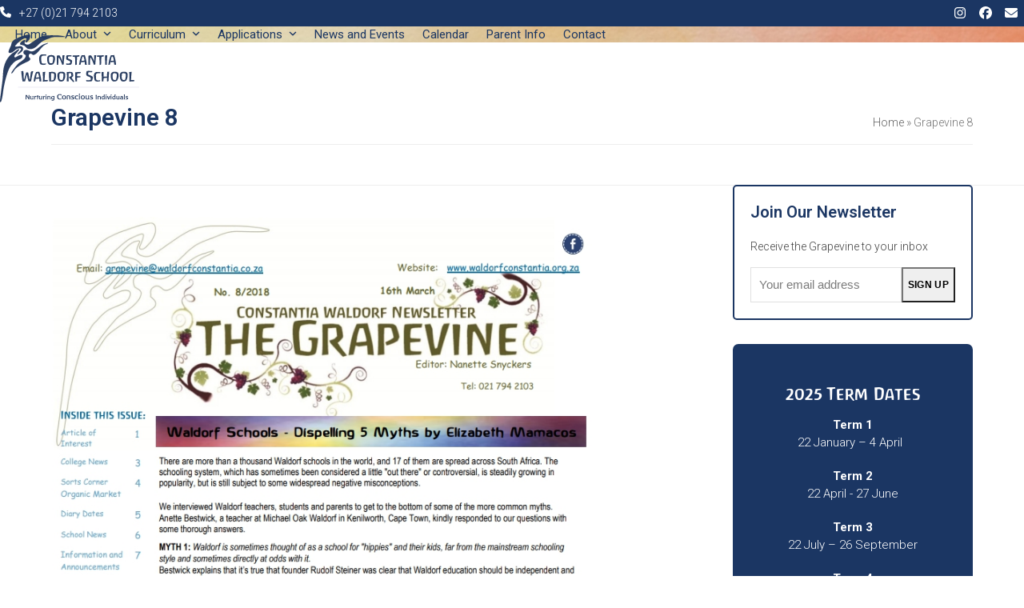

--- FILE ---
content_type: text/html; charset=UTF-8
request_url: https://www.waldorfconstantia.org.za/grapevine-8-4/
body_size: 28107
content:
<!DOCTYPE html>
<html lang="en-US" class="wpex-classic-style">
<head>
<meta charset="UTF-8">
<link rel="profile" href="http://gmpg.org/xfn/11">
<meta name='robots' content='index, follow, max-image-preview:large, max-snippet:-1, max-video-preview:-1' />
<meta name="viewport" content="width=device-width, initial-scale=1">

	<!-- This site is optimized with the Yoast SEO plugin v26.5 - https://yoast.com/wordpress/plugins/seo/ -->
	<title>Grapevine 8 - Constantia Waldorf School</title>
	<link rel="canonical" href="https://www.waldorfconstantia.org.za/grapevine-8-4/" />
	<meta property="og:locale" content="en_US" />
	<meta property="og:type" content="article" />
	<meta property="og:title" content="Grapevine 8 - Constantia Waldorf School" />
	<meta property="og:url" content="https://www.waldorfconstantia.org.za/grapevine-8-4/" />
	<meta property="og:site_name" content="Constantia Waldorf School" />
	<meta property="article:publisher" content="https://www.facebook.com/constantia.waldorf" />
	<meta property="article:published_time" content="2018-03-16T12:06:46+00:00" />
	<meta property="article:modified_time" content="2018-04-23T09:18:05+00:00" />
	<meta property="og:image" content="https://www.waldorfconstantia.org.za/cms/wp-content/uploads/2018/03/Thumb.jpg" />
	<meta property="og:image:width" content="750" />
	<meta property="og:image:height" content="500" />
	<meta property="og:image:type" content="image/jpeg" />
	<meta name="author" content="Nanette Snyckers" />
	<meta name="twitter:label1" content="Written by" />
	<meta name="twitter:data1" content="Nanette Snyckers" />
	<script type="application/ld+json" class="yoast-schema-graph">{"@context":"https://schema.org","@graph":[{"@type":"Article","@id":"https://www.waldorfconstantia.org.za/grapevine-8-4/#article","isPartOf":{"@id":"https://www.waldorfconstantia.org.za/grapevine-8-4/"},"author":{"name":"Nanette Snyckers","@id":"https://www.waldorfconstantia.org.za/#/schema/person/2d64f1b03850fbc845f7f1654e8146f9"},"headline":"Grapevine 8","datePublished":"2018-03-16T12:06:46+00:00","dateModified":"2018-04-23T09:18:05+00:00","mainEntityOfPage":{"@id":"https://www.waldorfconstantia.org.za/grapevine-8-4/"},"wordCount":1,"publisher":{"@id":"https://www.waldorfconstantia.org.za/#organization"},"image":{"@id":"https://www.waldorfconstantia.org.za/grapevine-8-4/#primaryimage"},"thumbnailUrl":"https://www.waldorfconstantia.org.za/cms/wp-content/uploads/2018/03/Thumb.jpg","keywords":["5 Myths","College of teachers","constantia waldorf school","CWS","Newsletter","School Newsletter","Sports","Waldorf Schools"],"articleSection":["News &amp; Events","The Grapevine"],"inLanguage":"en-US"},{"@type":"WebPage","@id":"https://www.waldorfconstantia.org.za/grapevine-8-4/","url":"https://www.waldorfconstantia.org.za/grapevine-8-4/","name":"Grapevine 8 - Constantia Waldorf School","isPartOf":{"@id":"https://www.waldorfconstantia.org.za/#website"},"primaryImageOfPage":{"@id":"https://www.waldorfconstantia.org.za/grapevine-8-4/#primaryimage"},"image":{"@id":"https://www.waldorfconstantia.org.za/grapevine-8-4/#primaryimage"},"thumbnailUrl":"https://www.waldorfconstantia.org.za/cms/wp-content/uploads/2018/03/Thumb.jpg","datePublished":"2018-03-16T12:06:46+00:00","dateModified":"2018-04-23T09:18:05+00:00","breadcrumb":{"@id":"https://www.waldorfconstantia.org.za/grapevine-8-4/#breadcrumb"},"inLanguage":"en-US","potentialAction":[{"@type":"ReadAction","target":["https://www.waldorfconstantia.org.za/grapevine-8-4/"]}]},{"@type":"ImageObject","inLanguage":"en-US","@id":"https://www.waldorfconstantia.org.za/grapevine-8-4/#primaryimage","url":"https://www.waldorfconstantia.org.za/cms/wp-content/uploads/2018/03/Thumb.jpg","contentUrl":"https://www.waldorfconstantia.org.za/cms/wp-content/uploads/2018/03/Thumb.jpg","width":750,"height":500},{"@type":"BreadcrumbList","@id":"https://www.waldorfconstantia.org.za/grapevine-8-4/#breadcrumb","itemListElement":[{"@type":"ListItem","position":1,"name":"Home","item":"https://www.waldorfconstantia.org.za/"},{"@type":"ListItem","position":2,"name":"Grapevine 8"}]},{"@type":"WebSite","@id":"https://www.waldorfconstantia.org.za/#website","url":"https://www.waldorfconstantia.org.za/","name":"Constantia Waldorf School","description":"education is the beginning of a lifetime voyage of discovery","publisher":{"@id":"https://www.waldorfconstantia.org.za/#organization"},"potentialAction":[{"@type":"SearchAction","target":{"@type":"EntryPoint","urlTemplate":"https://www.waldorfconstantia.org.za/?s={search_term_string}"},"query-input":{"@type":"PropertyValueSpecification","valueRequired":true,"valueName":"search_term_string"}}],"inLanguage":"en-US"},{"@type":"Organization","@id":"https://www.waldorfconstantia.org.za/#organization","name":"Constantia Waldorf School","url":"https://www.waldorfconstantia.org.za/","logo":{"@type":"ImageObject","inLanguage":"en-US","@id":"https://www.waldorfconstantia.org.za/#/schema/logo/image/","url":"https://www.waldorfconstantia.org.za/cms/wp-content/uploads/2025/02/Constantia-Waldorf-School.svg","contentUrl":"https://www.waldorfconstantia.org.za/cms/wp-content/uploads/2025/02/Constantia-Waldorf-School.svg","width":685,"height":335,"caption":"Constantia Waldorf School"},"image":{"@id":"https://www.waldorfconstantia.org.za/#/schema/logo/image/"},"sameAs":["https://www.facebook.com/constantia.waldorf","https://x.com/CWSWaldorf"]},{"@type":"Person","@id":"https://www.waldorfconstantia.org.za/#/schema/person/2d64f1b03850fbc845f7f1654e8146f9","name":"Nanette Snyckers","image":{"@type":"ImageObject","inLanguage":"en-US","@id":"https://www.waldorfconstantia.org.za/#/schema/person/image/","url":"https://secure.gravatar.com/avatar/aa35dbdbc6b8165d36d666c0a8a6cbdbec66d77571554457965e42044335a328?s=96&d=mm&r=g","contentUrl":"https://secure.gravatar.com/avatar/aa35dbdbc6b8165d36d666c0a8a6cbdbec66d77571554457965e42044335a328?s=96&d=mm&r=g","caption":"Nanette Snyckers"},"url":"https://www.waldorfconstantia.org.za/author/nanette/"}]}</script>
	<!-- / Yoast SEO plugin. -->


<link rel='dns-prefetch' href='//fonts.googleapis.com' />
<link rel="alternate" type="application/rss+xml" title="Constantia Waldorf School &raquo; Feed" href="https://www.waldorfconstantia.org.za/feed/" />
<link rel="alternate" type="application/rss+xml" title="Constantia Waldorf School &raquo; Comments Feed" href="https://www.waldorfconstantia.org.za/comments/feed/" />
<link rel="alternate" title="oEmbed (JSON)" type="application/json+oembed" href="https://www.waldorfconstantia.org.za/wp-json/oembed/1.0/embed?url=https%3A%2F%2Fwww.waldorfconstantia.org.za%2Fgrapevine-8-4%2F" />
<link rel="alternate" title="oEmbed (XML)" type="text/xml+oembed" href="https://www.waldorfconstantia.org.za/wp-json/oembed/1.0/embed?url=https%3A%2F%2Fwww.waldorfconstantia.org.za%2Fgrapevine-8-4%2F&#038;format=xml" />
<style id='wp-img-auto-sizes-contain-inline-css'>
img:is([sizes=auto i],[sizes^="auto," i]){contain-intrinsic-size:3000px 1500px}
/*# sourceURL=wp-img-auto-sizes-contain-inline-css */
</style>
<link rel='stylesheet' id='js_composer_front-css' href='https://www.waldorfconstantia.org.za/cms/wp-content/plugins/js_composer/assets/css/js_composer.min.css?ver=8.6.1' media='all' />
<style id='wp-block-library-inline-css'>
:root{--wp-block-synced-color:#7a00df;--wp-block-synced-color--rgb:122,0,223;--wp-bound-block-color:var(--wp-block-synced-color);--wp-editor-canvas-background:#ddd;--wp-admin-theme-color:#007cba;--wp-admin-theme-color--rgb:0,124,186;--wp-admin-theme-color-darker-10:#006ba1;--wp-admin-theme-color-darker-10--rgb:0,107,160.5;--wp-admin-theme-color-darker-20:#005a87;--wp-admin-theme-color-darker-20--rgb:0,90,135;--wp-admin-border-width-focus:2px}@media (min-resolution:192dpi){:root{--wp-admin-border-width-focus:1.5px}}.wp-element-button{cursor:pointer}:root .has-very-light-gray-background-color{background-color:#eee}:root .has-very-dark-gray-background-color{background-color:#313131}:root .has-very-light-gray-color{color:#eee}:root .has-very-dark-gray-color{color:#313131}:root .has-vivid-green-cyan-to-vivid-cyan-blue-gradient-background{background:linear-gradient(135deg,#00d084,#0693e3)}:root .has-purple-crush-gradient-background{background:linear-gradient(135deg,#34e2e4,#4721fb 50%,#ab1dfe)}:root .has-hazy-dawn-gradient-background{background:linear-gradient(135deg,#faaca8,#dad0ec)}:root .has-subdued-olive-gradient-background{background:linear-gradient(135deg,#fafae1,#67a671)}:root .has-atomic-cream-gradient-background{background:linear-gradient(135deg,#fdd79a,#004a59)}:root .has-nightshade-gradient-background{background:linear-gradient(135deg,#330968,#31cdcf)}:root .has-midnight-gradient-background{background:linear-gradient(135deg,#020381,#2874fc)}:root{--wp--preset--font-size--normal:16px;--wp--preset--font-size--huge:42px}.has-regular-font-size{font-size:1em}.has-larger-font-size{font-size:2.625em}.has-normal-font-size{font-size:var(--wp--preset--font-size--normal)}.has-huge-font-size{font-size:var(--wp--preset--font-size--huge)}.has-text-align-center{text-align:center}.has-text-align-left{text-align:left}.has-text-align-right{text-align:right}.has-fit-text{white-space:nowrap!important}#end-resizable-editor-section{display:none}.aligncenter{clear:both}.items-justified-left{justify-content:flex-start}.items-justified-center{justify-content:center}.items-justified-right{justify-content:flex-end}.items-justified-space-between{justify-content:space-between}.screen-reader-text{border:0;clip-path:inset(50%);height:1px;margin:-1px;overflow:hidden;padding:0;position:absolute;width:1px;word-wrap:normal!important}.screen-reader-text:focus{background-color:#ddd;clip-path:none;color:#444;display:block;font-size:1em;height:auto;left:5px;line-height:normal;padding:15px 23px 14px;text-decoration:none;top:5px;width:auto;z-index:100000}html :where(.has-border-color){border-style:solid}html :where([style*=border-top-color]){border-top-style:solid}html :where([style*=border-right-color]){border-right-style:solid}html :where([style*=border-bottom-color]){border-bottom-style:solid}html :where([style*=border-left-color]){border-left-style:solid}html :where([style*=border-width]){border-style:solid}html :where([style*=border-top-width]){border-top-style:solid}html :where([style*=border-right-width]){border-right-style:solid}html :where([style*=border-bottom-width]){border-bottom-style:solid}html :where([style*=border-left-width]){border-left-style:solid}html :where(img[class*=wp-image-]){height:auto;max-width:100%}:where(figure){margin:0 0 1em}html :where(.is-position-sticky){--wp-admin--admin-bar--position-offset:var(--wp-admin--admin-bar--height,0px)}@media screen and (max-width:600px){html :where(.is-position-sticky){--wp-admin--admin-bar--position-offset:0px}}

/*# sourceURL=wp-block-library-inline-css */
</style><style id='wp-block-heading-inline-css'>
h1:where(.wp-block-heading).has-background,h2:where(.wp-block-heading).has-background,h3:where(.wp-block-heading).has-background,h4:where(.wp-block-heading).has-background,h5:where(.wp-block-heading).has-background,h6:where(.wp-block-heading).has-background{padding:1.25em 2.375em}h1.has-text-align-left[style*=writing-mode]:where([style*=vertical-lr]),h1.has-text-align-right[style*=writing-mode]:where([style*=vertical-rl]),h2.has-text-align-left[style*=writing-mode]:where([style*=vertical-lr]),h2.has-text-align-right[style*=writing-mode]:where([style*=vertical-rl]),h3.has-text-align-left[style*=writing-mode]:where([style*=vertical-lr]),h3.has-text-align-right[style*=writing-mode]:where([style*=vertical-rl]),h4.has-text-align-left[style*=writing-mode]:where([style*=vertical-lr]),h4.has-text-align-right[style*=writing-mode]:where([style*=vertical-rl]),h5.has-text-align-left[style*=writing-mode]:where([style*=vertical-lr]),h5.has-text-align-right[style*=writing-mode]:where([style*=vertical-rl]),h6.has-text-align-left[style*=writing-mode]:where([style*=vertical-lr]),h6.has-text-align-right[style*=writing-mode]:where([style*=vertical-rl]){rotate:180deg}
/*# sourceURL=https://www.waldorfconstantia.org.za/cms/wp-includes/blocks/heading/style.min.css */
</style>
<style id='wp-block-image-inline-css'>
.wp-block-image>a,.wp-block-image>figure>a{display:inline-block}.wp-block-image img{box-sizing:border-box;height:auto;max-width:100%;vertical-align:bottom}@media not (prefers-reduced-motion){.wp-block-image img.hide{visibility:hidden}.wp-block-image img.show{animation:show-content-image .4s}}.wp-block-image[style*=border-radius] img,.wp-block-image[style*=border-radius]>a{border-radius:inherit}.wp-block-image.has-custom-border img{box-sizing:border-box}.wp-block-image.aligncenter{text-align:center}.wp-block-image.alignfull>a,.wp-block-image.alignwide>a{width:100%}.wp-block-image.alignfull img,.wp-block-image.alignwide img{height:auto;width:100%}.wp-block-image .aligncenter,.wp-block-image .alignleft,.wp-block-image .alignright,.wp-block-image.aligncenter,.wp-block-image.alignleft,.wp-block-image.alignright{display:table}.wp-block-image .aligncenter>figcaption,.wp-block-image .alignleft>figcaption,.wp-block-image .alignright>figcaption,.wp-block-image.aligncenter>figcaption,.wp-block-image.alignleft>figcaption,.wp-block-image.alignright>figcaption{caption-side:bottom;display:table-caption}.wp-block-image .alignleft{float:left;margin:.5em 1em .5em 0}.wp-block-image .alignright{float:right;margin:.5em 0 .5em 1em}.wp-block-image .aligncenter{margin-left:auto;margin-right:auto}.wp-block-image :where(figcaption){margin-bottom:1em;margin-top:.5em}.wp-block-image.is-style-circle-mask img{border-radius:9999px}@supports ((-webkit-mask-image:none) or (mask-image:none)) or (-webkit-mask-image:none){.wp-block-image.is-style-circle-mask img{border-radius:0;-webkit-mask-image:url('data:image/svg+xml;utf8,<svg viewBox="0 0 100 100" xmlns="http://www.w3.org/2000/svg"><circle cx="50" cy="50" r="50"/></svg>');mask-image:url('data:image/svg+xml;utf8,<svg viewBox="0 0 100 100" xmlns="http://www.w3.org/2000/svg"><circle cx="50" cy="50" r="50"/></svg>');mask-mode:alpha;-webkit-mask-position:center;mask-position:center;-webkit-mask-repeat:no-repeat;mask-repeat:no-repeat;-webkit-mask-size:contain;mask-size:contain}}:root :where(.wp-block-image.is-style-rounded img,.wp-block-image .is-style-rounded img){border-radius:9999px}.wp-block-image figure{margin:0}.wp-lightbox-container{display:flex;flex-direction:column;position:relative}.wp-lightbox-container img{cursor:zoom-in}.wp-lightbox-container img:hover+button{opacity:1}.wp-lightbox-container button{align-items:center;backdrop-filter:blur(16px) saturate(180%);background-color:#5a5a5a40;border:none;border-radius:4px;cursor:zoom-in;display:flex;height:20px;justify-content:center;opacity:0;padding:0;position:absolute;right:16px;text-align:center;top:16px;width:20px;z-index:100}@media not (prefers-reduced-motion){.wp-lightbox-container button{transition:opacity .2s ease}}.wp-lightbox-container button:focus-visible{outline:3px auto #5a5a5a40;outline:3px auto -webkit-focus-ring-color;outline-offset:3px}.wp-lightbox-container button:hover{cursor:pointer;opacity:1}.wp-lightbox-container button:focus{opacity:1}.wp-lightbox-container button:focus,.wp-lightbox-container button:hover,.wp-lightbox-container button:not(:hover):not(:active):not(.has-background){background-color:#5a5a5a40;border:none}.wp-lightbox-overlay{box-sizing:border-box;cursor:zoom-out;height:100vh;left:0;overflow:hidden;position:fixed;top:0;visibility:hidden;width:100%;z-index:100000}.wp-lightbox-overlay .close-button{align-items:center;cursor:pointer;display:flex;justify-content:center;min-height:40px;min-width:40px;padding:0;position:absolute;right:calc(env(safe-area-inset-right) + 16px);top:calc(env(safe-area-inset-top) + 16px);z-index:5000000}.wp-lightbox-overlay .close-button:focus,.wp-lightbox-overlay .close-button:hover,.wp-lightbox-overlay .close-button:not(:hover):not(:active):not(.has-background){background:none;border:none}.wp-lightbox-overlay .lightbox-image-container{height:var(--wp--lightbox-container-height);left:50%;overflow:hidden;position:absolute;top:50%;transform:translate(-50%,-50%);transform-origin:top left;width:var(--wp--lightbox-container-width);z-index:9999999999}.wp-lightbox-overlay .wp-block-image{align-items:center;box-sizing:border-box;display:flex;height:100%;justify-content:center;margin:0;position:relative;transform-origin:0 0;width:100%;z-index:3000000}.wp-lightbox-overlay .wp-block-image img{height:var(--wp--lightbox-image-height);min-height:var(--wp--lightbox-image-height);min-width:var(--wp--lightbox-image-width);width:var(--wp--lightbox-image-width)}.wp-lightbox-overlay .wp-block-image figcaption{display:none}.wp-lightbox-overlay button{background:none;border:none}.wp-lightbox-overlay .scrim{background-color:#fff;height:100%;opacity:.9;position:absolute;width:100%;z-index:2000000}.wp-lightbox-overlay.active{visibility:visible}@media not (prefers-reduced-motion){.wp-lightbox-overlay.active{animation:turn-on-visibility .25s both}.wp-lightbox-overlay.active img{animation:turn-on-visibility .35s both}.wp-lightbox-overlay.show-closing-animation:not(.active){animation:turn-off-visibility .35s both}.wp-lightbox-overlay.show-closing-animation:not(.active) img{animation:turn-off-visibility .25s both}.wp-lightbox-overlay.zoom.active{animation:none;opacity:1;visibility:visible}.wp-lightbox-overlay.zoom.active .lightbox-image-container{animation:lightbox-zoom-in .4s}.wp-lightbox-overlay.zoom.active .lightbox-image-container img{animation:none}.wp-lightbox-overlay.zoom.active .scrim{animation:turn-on-visibility .4s forwards}.wp-lightbox-overlay.zoom.show-closing-animation:not(.active){animation:none}.wp-lightbox-overlay.zoom.show-closing-animation:not(.active) .lightbox-image-container{animation:lightbox-zoom-out .4s}.wp-lightbox-overlay.zoom.show-closing-animation:not(.active) .lightbox-image-container img{animation:none}.wp-lightbox-overlay.zoom.show-closing-animation:not(.active) .scrim{animation:turn-off-visibility .4s forwards}}@keyframes show-content-image{0%{visibility:hidden}99%{visibility:hidden}to{visibility:visible}}@keyframes turn-on-visibility{0%{opacity:0}to{opacity:1}}@keyframes turn-off-visibility{0%{opacity:1;visibility:visible}99%{opacity:0;visibility:visible}to{opacity:0;visibility:hidden}}@keyframes lightbox-zoom-in{0%{transform:translate(calc((-100vw + var(--wp--lightbox-scrollbar-width))/2 + var(--wp--lightbox-initial-left-position)),calc(-50vh + var(--wp--lightbox-initial-top-position))) scale(var(--wp--lightbox-scale))}to{transform:translate(-50%,-50%) scale(1)}}@keyframes lightbox-zoom-out{0%{transform:translate(-50%,-50%) scale(1);visibility:visible}99%{visibility:visible}to{transform:translate(calc((-100vw + var(--wp--lightbox-scrollbar-width))/2 + var(--wp--lightbox-initial-left-position)),calc(-50vh + var(--wp--lightbox-initial-top-position))) scale(var(--wp--lightbox-scale));visibility:hidden}}
/*# sourceURL=https://www.waldorfconstantia.org.za/cms/wp-includes/blocks/image/style.min.css */
</style>
<style id='wp-block-group-inline-css'>
.wp-block-group{box-sizing:border-box}:where(.wp-block-group.wp-block-group-is-layout-constrained){position:relative}
/*# sourceURL=https://www.waldorfconstantia.org.za/cms/wp-includes/blocks/group/style.min.css */
</style>
<style id='wp-block-paragraph-inline-css'>
.is-small-text{font-size:.875em}.is-regular-text{font-size:1em}.is-large-text{font-size:2.25em}.is-larger-text{font-size:3em}.has-drop-cap:not(:focus):first-letter{float:left;font-size:8.4em;font-style:normal;font-weight:100;line-height:.68;margin:.05em .1em 0 0;text-transform:uppercase}body.rtl .has-drop-cap:not(:focus):first-letter{float:none;margin-left:.1em}p.has-drop-cap.has-background{overflow:hidden}:root :where(p.has-background){padding:1.25em 2.375em}:where(p.has-text-color:not(.has-link-color)) a{color:inherit}p.has-text-align-left[style*="writing-mode:vertical-lr"],p.has-text-align-right[style*="writing-mode:vertical-rl"]{rotate:180deg}
/*# sourceURL=https://www.waldorfconstantia.org.za/cms/wp-includes/blocks/paragraph/style.min.css */
</style>
<style id='global-styles-inline-css'>
:root{--wp--preset--aspect-ratio--square: 1;--wp--preset--aspect-ratio--4-3: 4/3;--wp--preset--aspect-ratio--3-4: 3/4;--wp--preset--aspect-ratio--3-2: 3/2;--wp--preset--aspect-ratio--2-3: 2/3;--wp--preset--aspect-ratio--16-9: 16/9;--wp--preset--aspect-ratio--9-16: 9/16;--wp--preset--color--black: #000000;--wp--preset--color--cyan-bluish-gray: #abb8c3;--wp--preset--color--white: #ffffff;--wp--preset--color--pale-pink: #f78da7;--wp--preset--color--vivid-red: #cf2e2e;--wp--preset--color--luminous-vivid-orange: #ff6900;--wp--preset--color--luminous-vivid-amber: #fcb900;--wp--preset--color--light-green-cyan: #7bdcb5;--wp--preset--color--vivid-green-cyan: #00d084;--wp--preset--color--pale-cyan-blue: #8ed1fc;--wp--preset--color--vivid-cyan-blue: #0693e3;--wp--preset--color--vivid-purple: #9b51e0;--wp--preset--color--accent: var(--wpex-accent);--wp--preset--color--on-accent: var(--wpex-on-accent);--wp--preset--color--accent-alt: var(--wpex-accent-alt);--wp--preset--color--on-accent-alt: var(--wpex-on-accent-alt);--wp--preset--color--palette-3479: var(--wpex-palette-3479-color);--wp--preset--color--palette-3482: var(--wpex-palette-3482-color);--wp--preset--gradient--vivid-cyan-blue-to-vivid-purple: linear-gradient(135deg,rgb(6,147,227) 0%,rgb(155,81,224) 100%);--wp--preset--gradient--light-green-cyan-to-vivid-green-cyan: linear-gradient(135deg,rgb(122,220,180) 0%,rgb(0,208,130) 100%);--wp--preset--gradient--luminous-vivid-amber-to-luminous-vivid-orange: linear-gradient(135deg,rgb(252,185,0) 0%,rgb(255,105,0) 100%);--wp--preset--gradient--luminous-vivid-orange-to-vivid-red: linear-gradient(135deg,rgb(255,105,0) 0%,rgb(207,46,46) 100%);--wp--preset--gradient--very-light-gray-to-cyan-bluish-gray: linear-gradient(135deg,rgb(238,238,238) 0%,rgb(169,184,195) 100%);--wp--preset--gradient--cool-to-warm-spectrum: linear-gradient(135deg,rgb(74,234,220) 0%,rgb(151,120,209) 20%,rgb(207,42,186) 40%,rgb(238,44,130) 60%,rgb(251,105,98) 80%,rgb(254,248,76) 100%);--wp--preset--gradient--blush-light-purple: linear-gradient(135deg,rgb(255,206,236) 0%,rgb(152,150,240) 100%);--wp--preset--gradient--blush-bordeaux: linear-gradient(135deg,rgb(254,205,165) 0%,rgb(254,45,45) 50%,rgb(107,0,62) 100%);--wp--preset--gradient--luminous-dusk: linear-gradient(135deg,rgb(255,203,112) 0%,rgb(199,81,192) 50%,rgb(65,88,208) 100%);--wp--preset--gradient--pale-ocean: linear-gradient(135deg,rgb(255,245,203) 0%,rgb(182,227,212) 50%,rgb(51,167,181) 100%);--wp--preset--gradient--electric-grass: linear-gradient(135deg,rgb(202,248,128) 0%,rgb(113,206,126) 100%);--wp--preset--gradient--midnight: linear-gradient(135deg,rgb(2,3,129) 0%,rgb(40,116,252) 100%);--wp--preset--font-size--small: 13px;--wp--preset--font-size--medium: 20px;--wp--preset--font-size--large: 36px;--wp--preset--font-size--x-large: 42px;--wp--preset--font-family--system-sans-serif: -apple-system, BlinkMacSystemFont, 'Segoe UI', Roboto, Oxygen-Sans, Ubuntu, Cantarell, 'Helvetica Neue', sans-serif;--wp--preset--font-family--system-serif: Iowan Old Style, Apple Garamond, Baskerville, Times New Roman, Droid Serif, Times, Source Serif Pro, serif, Apple Color Emoji, Segoe UI Emoji, Segoe UI Symbol;--wp--preset--spacing--20: 0.44rem;--wp--preset--spacing--30: 0.67rem;--wp--preset--spacing--40: 1rem;--wp--preset--spacing--50: 1.5rem;--wp--preset--spacing--60: 2.25rem;--wp--preset--spacing--70: 3.38rem;--wp--preset--spacing--80: 5.06rem;--wp--preset--shadow--natural: 6px 6px 9px rgba(0, 0, 0, 0.2);--wp--preset--shadow--deep: 12px 12px 50px rgba(0, 0, 0, 0.4);--wp--preset--shadow--sharp: 6px 6px 0px rgba(0, 0, 0, 0.2);--wp--preset--shadow--outlined: 6px 6px 0px -3px rgb(255, 255, 255), 6px 6px rgb(0, 0, 0);--wp--preset--shadow--crisp: 6px 6px 0px rgb(0, 0, 0);}:root { --wp--style--global--content-size: 840px;--wp--style--global--wide-size: 1200px; }:where(body) { margin: 0; }.wp-site-blocks > .alignleft { float: left; margin-right: 2em; }.wp-site-blocks > .alignright { float: right; margin-left: 2em; }.wp-site-blocks > .aligncenter { justify-content: center; margin-left: auto; margin-right: auto; }:where(.wp-site-blocks) > * { margin-block-start: 24px; margin-block-end: 0; }:where(.wp-site-blocks) > :first-child { margin-block-start: 0; }:where(.wp-site-blocks) > :last-child { margin-block-end: 0; }:root { --wp--style--block-gap: 24px; }:root :where(.is-layout-flow) > :first-child{margin-block-start: 0;}:root :where(.is-layout-flow) > :last-child{margin-block-end: 0;}:root :where(.is-layout-flow) > *{margin-block-start: 24px;margin-block-end: 0;}:root :where(.is-layout-constrained) > :first-child{margin-block-start: 0;}:root :where(.is-layout-constrained) > :last-child{margin-block-end: 0;}:root :where(.is-layout-constrained) > *{margin-block-start: 24px;margin-block-end: 0;}:root :where(.is-layout-flex){gap: 24px;}:root :where(.is-layout-grid){gap: 24px;}.is-layout-flow > .alignleft{float: left;margin-inline-start: 0;margin-inline-end: 2em;}.is-layout-flow > .alignright{float: right;margin-inline-start: 2em;margin-inline-end: 0;}.is-layout-flow > .aligncenter{margin-left: auto !important;margin-right: auto !important;}.is-layout-constrained > .alignleft{float: left;margin-inline-start: 0;margin-inline-end: 2em;}.is-layout-constrained > .alignright{float: right;margin-inline-start: 2em;margin-inline-end: 0;}.is-layout-constrained > .aligncenter{margin-left: auto !important;margin-right: auto !important;}.is-layout-constrained > :where(:not(.alignleft):not(.alignright):not(.alignfull)){max-width: var(--wp--style--global--content-size);margin-left: auto !important;margin-right: auto !important;}.is-layout-constrained > .alignwide{max-width: var(--wp--style--global--wide-size);}body .is-layout-flex{display: flex;}.is-layout-flex{flex-wrap: wrap;align-items: center;}.is-layout-flex > :is(*, div){margin: 0;}body .is-layout-grid{display: grid;}.is-layout-grid > :is(*, div){margin: 0;}body{padding-top: 0px;padding-right: 0px;padding-bottom: 0px;padding-left: 0px;}a:where(:not(.wp-element-button)){text-decoration: underline;}:root :where(.wp-element-button, .wp-block-button__link){background-color: #32373c;border-width: 0;color: #fff;font-family: inherit;font-size: inherit;font-style: inherit;font-weight: inherit;letter-spacing: inherit;line-height: inherit;padding-top: calc(0.667em + 2px);padding-right: calc(1.333em + 2px);padding-bottom: calc(0.667em + 2px);padding-left: calc(1.333em + 2px);text-decoration: none;text-transform: inherit;}.has-black-color{color: var(--wp--preset--color--black) !important;}.has-cyan-bluish-gray-color{color: var(--wp--preset--color--cyan-bluish-gray) !important;}.has-white-color{color: var(--wp--preset--color--white) !important;}.has-pale-pink-color{color: var(--wp--preset--color--pale-pink) !important;}.has-vivid-red-color{color: var(--wp--preset--color--vivid-red) !important;}.has-luminous-vivid-orange-color{color: var(--wp--preset--color--luminous-vivid-orange) !important;}.has-luminous-vivid-amber-color{color: var(--wp--preset--color--luminous-vivid-amber) !important;}.has-light-green-cyan-color{color: var(--wp--preset--color--light-green-cyan) !important;}.has-vivid-green-cyan-color{color: var(--wp--preset--color--vivid-green-cyan) !important;}.has-pale-cyan-blue-color{color: var(--wp--preset--color--pale-cyan-blue) !important;}.has-vivid-cyan-blue-color{color: var(--wp--preset--color--vivid-cyan-blue) !important;}.has-vivid-purple-color{color: var(--wp--preset--color--vivid-purple) !important;}.has-accent-color{color: var(--wp--preset--color--accent) !important;}.has-on-accent-color{color: var(--wp--preset--color--on-accent) !important;}.has-accent-alt-color{color: var(--wp--preset--color--accent-alt) !important;}.has-on-accent-alt-color{color: var(--wp--preset--color--on-accent-alt) !important;}.has-palette-3479-color{color: var(--wp--preset--color--palette-3479) !important;}.has-palette-3482-color{color: var(--wp--preset--color--palette-3482) !important;}.has-black-background-color{background-color: var(--wp--preset--color--black) !important;}.has-cyan-bluish-gray-background-color{background-color: var(--wp--preset--color--cyan-bluish-gray) !important;}.has-white-background-color{background-color: var(--wp--preset--color--white) !important;}.has-pale-pink-background-color{background-color: var(--wp--preset--color--pale-pink) !important;}.has-vivid-red-background-color{background-color: var(--wp--preset--color--vivid-red) !important;}.has-luminous-vivid-orange-background-color{background-color: var(--wp--preset--color--luminous-vivid-orange) !important;}.has-luminous-vivid-amber-background-color{background-color: var(--wp--preset--color--luminous-vivid-amber) !important;}.has-light-green-cyan-background-color{background-color: var(--wp--preset--color--light-green-cyan) !important;}.has-vivid-green-cyan-background-color{background-color: var(--wp--preset--color--vivid-green-cyan) !important;}.has-pale-cyan-blue-background-color{background-color: var(--wp--preset--color--pale-cyan-blue) !important;}.has-vivid-cyan-blue-background-color{background-color: var(--wp--preset--color--vivid-cyan-blue) !important;}.has-vivid-purple-background-color{background-color: var(--wp--preset--color--vivid-purple) !important;}.has-accent-background-color{background-color: var(--wp--preset--color--accent) !important;}.has-on-accent-background-color{background-color: var(--wp--preset--color--on-accent) !important;}.has-accent-alt-background-color{background-color: var(--wp--preset--color--accent-alt) !important;}.has-on-accent-alt-background-color{background-color: var(--wp--preset--color--on-accent-alt) !important;}.has-palette-3479-background-color{background-color: var(--wp--preset--color--palette-3479) !important;}.has-palette-3482-background-color{background-color: var(--wp--preset--color--palette-3482) !important;}.has-black-border-color{border-color: var(--wp--preset--color--black) !important;}.has-cyan-bluish-gray-border-color{border-color: var(--wp--preset--color--cyan-bluish-gray) !important;}.has-white-border-color{border-color: var(--wp--preset--color--white) !important;}.has-pale-pink-border-color{border-color: var(--wp--preset--color--pale-pink) !important;}.has-vivid-red-border-color{border-color: var(--wp--preset--color--vivid-red) !important;}.has-luminous-vivid-orange-border-color{border-color: var(--wp--preset--color--luminous-vivid-orange) !important;}.has-luminous-vivid-amber-border-color{border-color: var(--wp--preset--color--luminous-vivid-amber) !important;}.has-light-green-cyan-border-color{border-color: var(--wp--preset--color--light-green-cyan) !important;}.has-vivid-green-cyan-border-color{border-color: var(--wp--preset--color--vivid-green-cyan) !important;}.has-pale-cyan-blue-border-color{border-color: var(--wp--preset--color--pale-cyan-blue) !important;}.has-vivid-cyan-blue-border-color{border-color: var(--wp--preset--color--vivid-cyan-blue) !important;}.has-vivid-purple-border-color{border-color: var(--wp--preset--color--vivid-purple) !important;}.has-accent-border-color{border-color: var(--wp--preset--color--accent) !important;}.has-on-accent-border-color{border-color: var(--wp--preset--color--on-accent) !important;}.has-accent-alt-border-color{border-color: var(--wp--preset--color--accent-alt) !important;}.has-on-accent-alt-border-color{border-color: var(--wp--preset--color--on-accent-alt) !important;}.has-palette-3479-border-color{border-color: var(--wp--preset--color--palette-3479) !important;}.has-palette-3482-border-color{border-color: var(--wp--preset--color--palette-3482) !important;}.has-vivid-cyan-blue-to-vivid-purple-gradient-background{background: var(--wp--preset--gradient--vivid-cyan-blue-to-vivid-purple) !important;}.has-light-green-cyan-to-vivid-green-cyan-gradient-background{background: var(--wp--preset--gradient--light-green-cyan-to-vivid-green-cyan) !important;}.has-luminous-vivid-amber-to-luminous-vivid-orange-gradient-background{background: var(--wp--preset--gradient--luminous-vivid-amber-to-luminous-vivid-orange) !important;}.has-luminous-vivid-orange-to-vivid-red-gradient-background{background: var(--wp--preset--gradient--luminous-vivid-orange-to-vivid-red) !important;}.has-very-light-gray-to-cyan-bluish-gray-gradient-background{background: var(--wp--preset--gradient--very-light-gray-to-cyan-bluish-gray) !important;}.has-cool-to-warm-spectrum-gradient-background{background: var(--wp--preset--gradient--cool-to-warm-spectrum) !important;}.has-blush-light-purple-gradient-background{background: var(--wp--preset--gradient--blush-light-purple) !important;}.has-blush-bordeaux-gradient-background{background: var(--wp--preset--gradient--blush-bordeaux) !important;}.has-luminous-dusk-gradient-background{background: var(--wp--preset--gradient--luminous-dusk) !important;}.has-pale-ocean-gradient-background{background: var(--wp--preset--gradient--pale-ocean) !important;}.has-electric-grass-gradient-background{background: var(--wp--preset--gradient--electric-grass) !important;}.has-midnight-gradient-background{background: var(--wp--preset--gradient--midnight) !important;}.has-small-font-size{font-size: var(--wp--preset--font-size--small) !important;}.has-medium-font-size{font-size: var(--wp--preset--font-size--medium) !important;}.has-large-font-size{font-size: var(--wp--preset--font-size--large) !important;}.has-x-large-font-size{font-size: var(--wp--preset--font-size--x-large) !important;}.has-system-sans-serif-font-family{font-family: var(--wp--preset--font-family--system-sans-serif) !important;}.has-system-serif-font-family{font-family: var(--wp--preset--font-family--system-serif) !important;}
/*# sourceURL=global-styles-inline-css */
</style>
<style id='core-block-supports-inline-css'>
.wp-elements-1cc8cba5670e9c71dc6ea25b59af065c a:where(:not(.wp-element-button)){color:var(--wp--preset--color--white);}.wp-elements-02e60712bf2af967def080f315d512b6 a:where(:not(.wp-element-button)){color:var(--wp--preset--color--white);}.wp-elements-91a1431f1faa96cd7bea970bfe1c733b a:where(:not(.wp-element-button)){color:var(--wp--preset--color--white);}.wp-container-core-group-is-layout-765ee7a8 > .alignfull{margin-right:calc(10px * -1);margin-left:calc(10px * -1);}
/*# sourceURL=core-block-supports-inline-css */
</style>

<link rel='stylesheet' id='wp-components-css' href='https://www.waldorfconstantia.org.za/cms/wp-includes/css/dist/components/style.min.css?ver=6.9' media='all' />
<link rel='stylesheet' id='wp-preferences-css' href='https://www.waldorfconstantia.org.za/cms/wp-includes/css/dist/preferences/style.min.css?ver=6.9' media='all' />
<link rel='stylesheet' id='wp-block-editor-css' href='https://www.waldorfconstantia.org.za/cms/wp-includes/css/dist/block-editor/style.min.css?ver=6.9' media='all' />
<link rel='stylesheet' id='popup-maker-block-library-style-css' href='https://www.waldorfconstantia.org.za/cms/wp-content/plugins/popup-maker/dist/packages/block-library-style.css?ver=dbea705cfafe089d65f1' media='all' />
<link rel='stylesheet' id='contact-form-7-css' href='https://www.waldorfconstantia.org.za/cms/wp-content/plugins/contact-form-7/includes/css/styles.css?ver=6.1.4' media='all' />
<style id='contact-form-7-inline-css'>
.wpcf7 .wpcf7-recaptcha iframe {margin-bottom: 0;}.wpcf7 .wpcf7-recaptcha[data-align="center"] > div {margin: 0 auto;}.wpcf7 .wpcf7-recaptcha[data-align="right"] > div {margin: 0 0 0 auto;}
/*# sourceURL=contact-form-7-inline-css */
</style>
<link rel='stylesheet' id='parent-style-css' href='https://www.waldorfconstantia.org.za/cms/wp-content/themes/Total/style.css?ver=6.4.2' media='all' />
<link rel='stylesheet' id='wpex-google-font-roboto-css' href='https://fonts.googleapis.com/css2?family=Roboto:ital,wght@0,100;0,200;0,300;0,400;0,500;0,600;0,700;0,800;0,900;1,100;1,200;1,300;1,400;1,500;1,600;1,700;1,800;1,900&#038;display=swap&#038;subset=latin' media='all' />
<link rel='stylesheet' id='wpex-style-css' href='https://www.waldorfconstantia.org.za/cms/wp-content/themes/CWS/style.css?ver=6.4.2' media='all' />
<link rel='stylesheet' id='wpex-mobile-menu-breakpoint-max-css' href='https://www.waldorfconstantia.org.za/cms/wp-content/themes/Total/assets/css/frontend/breakpoints/max.min.css?ver=6.4.2' media='only screen and (max-width:959px)' />
<link rel='stylesheet' id='wpex-mobile-menu-breakpoint-min-css' href='https://www.waldorfconstantia.org.za/cms/wp-content/themes/Total/assets/css/frontend/breakpoints/min.min.css?ver=6.4.2' media='only screen and (min-width:960px)' />
<link rel='stylesheet' id='vcex-shortcodes-css' href='https://www.waldorfconstantia.org.za/cms/wp-content/themes/Total/assets/css/frontend/vcex-shortcodes.min.css?ver=6.4.2' media='all' />
<link rel='stylesheet' id='popup-maker-site-css' href='https://www.waldorfconstantia.org.za/cms/wp-content/plugins/popup-maker/dist/assets/site.css?ver=1.21.5' media='all' />
<style id='popup-maker-site-inline-css'>
/* Popup Google Fonts */
@import url('//fonts.googleapis.com/css?family=Montserrat|Acme');

/* Popup Theme 2414: Content Only - For use with page builders or block editor */
.pum-theme-2414, .pum-theme-content-only { background-color: rgba( 0, 0, 0, 0.70 ) } 
.pum-theme-2414 .pum-container, .pum-theme-content-only .pum-container { padding: 0px; border-radius: 0px; border: 1px none #000000; box-shadow: 0px 0px 0px 0px rgba( 2, 2, 2, 0.00 ) } 
.pum-theme-2414 .pum-title, .pum-theme-content-only .pum-title { color: #000000; text-align: left; text-shadow: 0px 0px 0px rgba( 2, 2, 2, 0.23 ); font-family: inherit; font-weight: 400; font-size: 32px; line-height: 36px } 
.pum-theme-2414 .pum-content, .pum-theme-content-only .pum-content { color: #8c8c8c; font-family: inherit; font-weight: 400 } 
.pum-theme-2414 .pum-content + .pum-close, .pum-theme-content-only .pum-content + .pum-close { position: absolute; height: 18px; width: 18px; left: auto; right: 7px; bottom: auto; top: 7px; padding: 0px; color: #000000; font-family: inherit; font-weight: 700; font-size: 20px; line-height: 20px; border: 1px none #ffffff; border-radius: 15px; box-shadow: 0px 0px 0px 0px rgba( 2, 2, 2, 0.00 ); text-shadow: 0px 0px 0px rgba( 0, 0, 0, 0.00 ); background-color: rgba( 255, 255, 255, 0.00 ) } 

/* Popup Theme 2415: Content Only - For use with page builders or block editor */
.pum-theme-2415, .pum-theme-content-only-2 { background-color: rgba( 0, 0, 0, 0.70 ) } 
.pum-theme-2415 .pum-container, .pum-theme-content-only-2 .pum-container { padding: 0px; border-radius: 0px; border: 1px none #000000; box-shadow: 0px 0px 0px 0px rgba( 2, 2, 2, 0.00 ) } 
.pum-theme-2415 .pum-title, .pum-theme-content-only-2 .pum-title { color: #000000; text-align: left; text-shadow: 0px 0px 0px rgba( 2, 2, 2, 0.23 ); font-family: inherit; font-weight: 400; font-size: 32px; line-height: 36px } 
.pum-theme-2415 .pum-content, .pum-theme-content-only-2 .pum-content { color: #8c8c8c; font-family: inherit; font-weight: 400 } 
.pum-theme-2415 .pum-content + .pum-close, .pum-theme-content-only-2 .pum-content + .pum-close { position: absolute; height: 18px; width: 18px; left: auto; right: 7px; bottom: auto; top: 7px; padding: 0px; color: #000000; font-family: inherit; font-weight: 700; font-size: 20px; line-height: 20px; border: 1px none #ffffff; border-radius: 15px; box-shadow: 0px 0px 0px 0px rgba( 2, 2, 2, 0.00 ); text-shadow: 0px 0px 0px rgba( 0, 0, 0, 0.00 ); background-color: rgba( 255, 255, 255, 0.00 ) } 

/* Popup Theme 2288: Floating Bar - Soft Blue */
.pum-theme-2288, .pum-theme-floating-bar { background-color: rgba( 255, 255, 255, 0.00 ) } 
.pum-theme-2288 .pum-container, .pum-theme-floating-bar .pum-container { padding: 8px; border-radius: 0px; border: 1px none #000000; box-shadow: 1px 1px 3px 0px rgba( 2, 2, 2, 0.23 ); background-color: rgba( 238, 246, 252, 1.00 ) } 
.pum-theme-2288 .pum-title, .pum-theme-floating-bar .pum-title { color: #505050; text-align: left; text-shadow: 0px 0px 0px rgba( 2, 2, 2, 0.23 ); font-family: inherit; font-weight: 400; font-size: 32px; line-height: 36px } 
.pum-theme-2288 .pum-content, .pum-theme-floating-bar .pum-content { color: #505050; font-family: inherit; font-weight: 400 } 
.pum-theme-2288 .pum-content + .pum-close, .pum-theme-floating-bar .pum-content + .pum-close { position: absolute; height: 18px; width: 18px; left: auto; right: 5px; bottom: auto; top: 50%; padding: 0px; color: #505050; font-family: Sans-Serif; font-weight: 700; font-size: 15px; line-height: 18px; border: 1px solid #505050; border-radius: 15px; box-shadow: 0px 0px 0px 0px rgba( 2, 2, 2, 0.00 ); text-shadow: 0px 0px 0px rgba( 0, 0, 0, 0.00 ); background-color: rgba( 255, 255, 255, 0.00 ); transform: translate(0, -50%) } 

/* Popup Theme 1436: Default Theme */
.pum-theme-1436, .pum-theme-default-theme { background-color: rgba( 0, 0, 0, 0.56 ) } 
.pum-theme-1436 .pum-container, .pum-theme-default-theme .pum-container { padding: 40px; border-radius: 0px; border: 1px none #000000; box-shadow: 1px 1px 3px 0px rgba( 2, 2, 2, 0.23 ); background-color: rgba( 255, 255, 255, 1.00 ) } 
.pum-theme-1436 .pum-title, .pum-theme-default-theme .pum-title { color: #000000; text-align: left; text-shadow: 0px 0px 0px rgba( 2, 2, 2, 0.23 ); font-family: inherit; font-size: 32px; line-height: 36px } 
.pum-theme-1436 .pum-content, .pum-theme-default-theme .pum-content { font-family: inherit } 
.pum-theme-1436 .pum-content + .pum-close, .pum-theme-default-theme .pum-content + .pum-close { position: absolute; height: auto; width: auto; left: auto; right: 0px; bottom: auto; top: 0px; padding: 8px; color: #ffffff; font-family: inherit; font-size: 12px; line-height: 14px; border: 1px none #ffffff; border-radius: 0px; box-shadow: 0px 0px 0px 0px rgba( 2, 2, 2, 0.23 ); text-shadow: 0px 0px 0px rgba( 0, 0, 0, 0.23 ); background-color: rgba( 81, 99, 129, 1.00 ) } 

/* Popup Theme 1437: Light Box */
.pum-theme-1437, .pum-theme-lightbox { background-color: rgba( 0, 0, 0, 0.60 ) } 
.pum-theme-1437 .pum-container, .pum-theme-lightbox .pum-container { padding: 18px; border-radius: 3px; border: 8px solid #000000; box-shadow: 0px 0px 30px 0px rgba( 2, 2, 2, 1.00 ); background-color: rgba( 255, 255, 255, 1.00 ) } 
.pum-theme-1437 .pum-title, .pum-theme-lightbox .pum-title { color: #000000; text-align: left; text-shadow: 0px 0px 0px rgba( 2, 2, 2, 0.23 ); font-family: inherit; font-size: 32px; line-height: 36px } 
.pum-theme-1437 .pum-content, .pum-theme-lightbox .pum-content { color: #000000; font-family: inherit } 
.pum-theme-1437 .pum-content + .pum-close, .pum-theme-lightbox .pum-content + .pum-close { position: absolute; height: 30px; width: 30px; left: auto; right: -24px; bottom: auto; top: -24px; padding: 0px; color: #ffffff; font-family: inherit; font-size: 24px; line-height: 26px; border: 2px solid #ffffff; border-radius: 30px; box-shadow: 0px 0px 15px 1px rgba( 2, 2, 2, 0.75 ); text-shadow: 0px 0px 0px rgba( 0, 0, 0, 0.23 ); background-color: rgba( 0, 0, 0, 1.00 ) } 

/* Popup Theme 1438: Enterprise Blue */
.pum-theme-1438, .pum-theme-enterprise-blue { background-color: rgba( 0, 0, 0, 0.70 ) } 
.pum-theme-1438 .pum-container, .pum-theme-enterprise-blue .pum-container { padding: 28px; border-radius: 5px; border: 1px none #000000; box-shadow: 0px 10px 25px 4px rgba( 2, 2, 2, 0.50 ); background-color: rgba( 255, 255, 255, 1.00 ) } 
.pum-theme-1438 .pum-title, .pum-theme-enterprise-blue .pum-title { color: #315b7c; text-align: left; text-shadow: 0px 0px 0px rgba( 2, 2, 2, 0.23 ); font-family: inherit; font-size: 34px; line-height: 36px } 
.pum-theme-1438 .pum-content, .pum-theme-enterprise-blue .pum-content { color: #2d2d2d; font-family: inherit } 
.pum-theme-1438 .pum-content + .pum-close, .pum-theme-enterprise-blue .pum-content + .pum-close { position: absolute; height: 28px; width: 28px; left: auto; right: 8px; bottom: auto; top: 8px; padding: 4px; color: #ffffff; font-family: inherit; font-size: 20px; line-height: 20px; border: 1px none #ffffff; border-radius: 42px; box-shadow: 0px 0px 0px 0px rgba( 2, 2, 2, 0.23 ); text-shadow: 0px 0px 0px rgba( 0, 0, 0, 0.23 ); background-color: rgba( 49, 91, 124, 1.00 ) } 

/* Popup Theme 1439: Hello Box */
.pum-theme-1439, .pum-theme-hello-box { background-color: rgba( 0, 0, 0, 0.75 ) } 
.pum-theme-1439 .pum-container, .pum-theme-hello-box .pum-container { padding: 30px; border-radius: 80px; border: 14px solid #81d742; box-shadow: 0px 0px 0px 0px rgba( 2, 2, 2, 0.00 ); background-color: rgba( 255, 255, 255, 1.00 ) } 
.pum-theme-1439 .pum-title, .pum-theme-hello-box .pum-title { color: #2d2d2d; text-align: left; text-shadow: 0px 0px 0px rgba( 2, 2, 2, 0.23 ); font-family: Montserrat; font-size: 32px; line-height: 36px } 
.pum-theme-1439 .pum-content, .pum-theme-hello-box .pum-content { color: #2d2d2d; font-family: inherit } 
.pum-theme-1439 .pum-content + .pum-close, .pum-theme-hello-box .pum-content + .pum-close { position: absolute; height: auto; width: auto; left: auto; right: -30px; bottom: auto; top: -30px; padding: 0px; color: #2d2d2d; font-family: inherit; font-size: 32px; line-height: 28px; border: 1px none #ffffff; border-radius: 28px; box-shadow: 0px 0px 0px 0px rgba( 2, 2, 2, 0.23 ); text-shadow: 0px 0px 0px rgba( 0, 0, 0, 0.23 ); background-color: rgba( 255, 255, 255, 1.00 ) } 

/* Popup Theme 1440: Cutting Edge */
.pum-theme-1440, .pum-theme-cutting-edge { background-color: rgba( 0, 0, 0, 0.50 ) } 
.pum-theme-1440 .pum-container, .pum-theme-cutting-edge .pum-container { padding: 18px; border-radius: 0px; border: 1px none #000000; box-shadow: 0px 10px 25px 0px rgba( 2, 2, 2, 0.50 ); background-color: rgba( 30, 115, 190, 1.00 ) } 
.pum-theme-1440 .pum-title, .pum-theme-cutting-edge .pum-title { color: #ffffff; text-align: left; text-shadow: 0px 0px 0px rgba( 2, 2, 2, 0.23 ); font-family: Sans-Serif; font-size: 26px; line-height: 28px } 
.pum-theme-1440 .pum-content, .pum-theme-cutting-edge .pum-content { color: #ffffff; font-family: inherit } 
.pum-theme-1440 .pum-content + .pum-close, .pum-theme-cutting-edge .pum-content + .pum-close { position: absolute; height: 24px; width: 24px; left: auto; right: 0px; bottom: auto; top: 0px; padding: 0px; color: #1e73be; font-family: inherit; font-size: 32px; line-height: 24px; border: 1px none #ffffff; border-radius: 0px; box-shadow: -1px 1px 1px 0px rgba( 2, 2, 2, 0.10 ); text-shadow: -1px 1px 1px rgba( 0, 0, 0, 0.10 ); background-color: rgba( 238, 238, 34, 1.00 ) } 

/* Popup Theme 1441: Framed Border */
.pum-theme-1441, .pum-theme-framed-border { background-color: rgba( 255, 255, 255, 0.50 ) } 
.pum-theme-1441 .pum-container, .pum-theme-framed-border .pum-container { padding: 18px; border-radius: 0px; border: 20px outset #dd3333; box-shadow: 1px 1px 3px 0px rgba( 2, 2, 2, 0.97 ) inset; background-color: rgba( 255, 251, 239, 1.00 ) } 
.pum-theme-1441 .pum-title, .pum-theme-framed-border .pum-title { color: #000000; text-align: left; text-shadow: 0px 0px 0px rgba( 2, 2, 2, 0.23 ); font-family: inherit; font-size: 32px; line-height: 36px } 
.pum-theme-1441 .pum-content, .pum-theme-framed-border .pum-content { color: #2d2d2d; font-family: inherit } 
.pum-theme-1441 .pum-content + .pum-close, .pum-theme-framed-border .pum-content + .pum-close { position: absolute; height: 20px; width: 20px; left: auto; right: -20px; bottom: auto; top: -20px; padding: 0px; color: #ffffff; font-family: Acme; font-size: 20px; line-height: 20px; border: 1px none #ffffff; border-radius: 0px; box-shadow: 0px 0px 0px 0px rgba( 2, 2, 2, 0.23 ); text-shadow: 0px 0px 0px rgba( 0, 0, 0, 0.23 ); background-color: rgba( 0, 0, 0, 0.55 ) } 

#pum-1487 {z-index: 1999999999}
#pum-1442 {z-index: 1999999999}

/*# sourceURL=popup-maker-site-inline-css */
</style>
<link rel='stylesheet' id='wpex-wpbakery-css' href='https://www.waldorfconstantia.org.za/cms/wp-content/themes/Total/assets/css/frontend/wpbakery.min.css?ver=6.4.2' media='all' />
<script src="https://www.waldorfconstantia.org.za/cms/wp-includes/js/jquery/jquery.min.js?ver=3.7.1" id="jquery-core-js"></script>
<script src="https://www.waldorfconstantia.org.za/cms/wp-includes/js/jquery/jquery-migrate.min.js?ver=3.4.1" id="jquery-migrate-js"></script>
<script id="wpex-core-js-extra">
var wpex_theme_params = {"selectArrowIcon":"\u003Cspan class=\"wpex-select-arrow__icon wpex-icon--sm wpex-flex wpex-icon\" aria-hidden=\"true\"\u003E\u003Csvg viewBox=\"0 0 24 24\" xmlns=\"http://www.w3.org/2000/svg\"\u003E\u003Crect fill=\"none\" height=\"24\" width=\"24\"/\u003E\u003Cg transform=\"matrix(0, -1, 1, 0, -0.115, 23.885)\"\u003E\u003Cpolygon points=\"17.77,3.77 16,2 6,12 16,22 17.77,20.23 9.54,12\"/\u003E\u003C/g\u003E\u003C/svg\u003E\u003C/span\u003E","customSelects":".widget_categories form,.widget_archive select,.vcex-form-shortcode select","scrollToHash":"1","localScrollFindLinks":"1","localScrollHighlight":"1","localScrollUpdateHash":"1","scrollToHashTimeout":"500","localScrollTargets":"li.local-scroll a, a.local-scroll, .local-scroll-link, .local-scroll-link \u003E a,.sidr-class-local-scroll-link,li.sidr-class-local-scroll \u003E span \u003E a,li.sidr-class-local-scroll \u003E a","scrollToBehavior":"smooth"};
//# sourceURL=wpex-core-js-extra
</script>
<script src="https://www.waldorfconstantia.org.za/cms/wp-content/themes/Total/assets/js/frontend/core.min.js?ver=6.4.2" id="wpex-core-js" defer data-wp-strategy="defer"></script>
<script id="wpex-inline-js-after">
!function(){const e=document.querySelector("html"),t=()=>{const t=window.innerWidth-document.documentElement.clientWidth;t&&e.style.setProperty("--wpex-scrollbar-width",`${t}px`)};t(),window.addEventListener("resize",(()=>{t()}))}();
//# sourceURL=wpex-inline-js-after
</script>
<script id="wpex-sticky-header-js-extra">
var wpex_sticky_header_params = {"breakpoint":"960","shrink":"1","shrinkOnMobile":"1","shrinkHeight":"70","shrink_speed":".3s","shrink_delay":"1"};
//# sourceURL=wpex-sticky-header-js-extra
</script>
<script src="https://www.waldorfconstantia.org.za/cms/wp-content/themes/Total/assets/js/frontend/sticky/header.min.js?ver=6.4.2" id="wpex-sticky-header-js" defer data-wp-strategy="defer"></script>
<script id="wpex-mobile-menu-sidr-js-extra">
var wpex_mobile_menu_sidr_params = {"breakpoint":"959","i18n":{"openSubmenu":"Open submenu of %s","closeSubmenu":"Close submenu of %s"},"openSubmenuIcon":"\u003Cspan class=\"wpex-open-submenu__icon wpex-transition-transform wpex-duration-300 wpex-icon\" aria-hidden=\"true\"\u003E\u003Csvg xmlns=\"http://www.w3.org/2000/svg\" viewBox=\"0 0 448 512\"\u003E\u003Cpath d=\"M201.4 342.6c12.5 12.5 32.8 12.5 45.3 0l160-160c12.5-12.5 12.5-32.8 0-45.3s-32.8-12.5-45.3 0L224 274.7 86.6 137.4c-12.5-12.5-32.8-12.5-45.3 0s-12.5 32.8 0 45.3l160 160z\"/\u003E\u003C/svg\u003E\u003C/span\u003E","source":"#site-navigation","side":"right","dark_surface":"1","displace":"","aria_label":"Mobile menu","aria_label_close":"Close mobile menu","class":"has-background","speed":"300"};
//# sourceURL=wpex-mobile-menu-sidr-js-extra
</script>
<script src="https://www.waldorfconstantia.org.za/cms/wp-content/themes/Total/assets/js/frontend/mobile-menu/sidr.min.js?ver=6.4.2" id="wpex-mobile-menu-sidr-js" defer data-wp-strategy="defer"></script>
<script></script><link rel="https://api.w.org/" href="https://www.waldorfconstantia.org.za/wp-json/" /><link rel="alternate" title="JSON" type="application/json" href="https://www.waldorfconstantia.org.za/wp-json/wp/v2/posts/1064" /><link rel="EditURI" type="application/rsd+xml" title="RSD" href="https://www.waldorfconstantia.org.za/cms/xmlrpc.php?rsd" />
<link rel='shortlink' href='https://www.waldorfconstantia.org.za/?p=1064' />
<link rel="icon" href="https://www.waldorfconstantia.org.za/cms/wp-content/uploads/2020/05/favicon.png" sizes="32x32"><link rel="shortcut icon" href="https://www.waldorfconstantia.org.za/cms/wp-content/uploads/2020/05/favicon.png"><link rel="apple-touch-icon" href="https://www.waldorfconstantia.org.za/cms/wp-content/uploads/2020/05/favicon.png" sizes="57x57" ><link rel="apple-touch-icon" href="https://www.waldorfconstantia.org.za/cms/wp-content/uploads/2020/05/favicon.png" sizes="76x76" ><link rel="apple-touch-icon" href="https://www.waldorfconstantia.org.za/cms/wp-content/uploads/2020/05/favicon.png" sizes="120x120">
<!-- Google tag (gtag.js) -->
<script async src="https://www.googletagmanager.com/gtag/js?id=G-HZ3079KPP0"></script>
<script>
  window.dataLayer = window.dataLayer || [];
  function gtag(){dataLayer.push(arguments);}
  gtag('js', new Date());

  gtag('config', 'G-HZ3079KPP0');
</script>
<noscript><style>body:not(.content-full-screen) .wpex-vc-row-stretched[data-vc-full-width-init="false"]{visibility:visible;}</style></noscript>		<style id="wp-custom-css">
			@font-face{font-family:waldorf;src:url(https://www.waldorfconstantia.org.za/fonts/waldorf.ttf);src:url('https://www.waldorfconstantia.org.za/fonts/waldorf.eot?#iefix') format('embedded-opentype'),/* IE6-IE8 */url('https://www.waldorfconstantia.org.za/fonts/waldorf.woff2') format('woff2'),/* Super Modern Browsers */url('https://www.waldorfconstantia.org.za/fonts/waldorf.woff') format('woff'),/* Pretty Modern Browsers */url('https://www.waldorfconstantia.org.za/fonts/waldorf.ttf') format('truetype'),/* Safari,Android,iOS */url('https://www.waldorfconstantia.org.za/fonts/waldorf.svg#svgFontName') format('svg');/* Legacy iOS */}@font-face{font-family:waldorf1;src:url(https://www.waldorfconstantia.org.za/fonts/baarmi.TTF);}.wpex-social-bg.wpex-flickr,.wpex-social-bg-hover.wpex-flickr:hover{background-color:#1B3663!important;}.ticon-flickr::before{content:"\f0e0"!important;}/* Headings */h1,h2,h3,h4,h5,h6{padding-bottom:15px;color:#1B3663;font-weight:normal;font-family:waldorf;}.white-text p,.white-text h4{color:white!important;text-align:center;}/* Header */.navbar-style-two .dropdown-menu >li >a{padding:0px 18px!important;}.page-header-inner{border-bottom:1px solid #eee;}.page-header-title{border-bottom:0px!important;}#site-navigation-wrap{max-width:1180px!important;margin-left:auto;margin-right:auto;border-radius:5px;}#site-navigation-sticky-wrapper{max-width:1180px!important;margin-left:auto;margin-right:auto;}#site-navigation{margin-left:8px!important;}.search-toggle-li{margin-right:0px!important;}.fa-tumblr::before{content:"\f0e0";}.page-header-title{border-bottom:1px solid #eee;}/* home page */.wpex-slider-caption{background:rgb(27,54,99,0.8);font-family:"waldorf";font-size:15px;}.homeNewsCarousel .wpex-carousel-entry-media{min-height:200px;}/*Parent Information*/.form-columns .vc_column-inner{margin-bottom:0;}.form-columns p{font-weight:600;}.find-here-parent{margin-bottom:30px;}.parent-info-button{margin:15px 0 40px 0;}.temp-hidden{display:none;}.page-id-2164 #content-wrap{margin-top:-10px;}.wpb_column.letter-one-col.vc_column_container.vc_col-sm-6,.wpb_column.letter-two-col.vc_column_container.vc_col-sm-6,.wpb_column.financial-assistance-col.vc_column_container.vc_col-sm-6{width:40%;}.nb-row{width:80%;margin-left:auto;margin-right:auto;}.page-id-2164 #CF5ebaac0ea6cac_1{text-align:center;}/*Top Bar*/.corona-top-info{margin:5px 0px;}.corona-top-info a:hover{color:#878787 !important;text-decoration:none;}/* archives*/.infinite-scroll-loader{position:fixed;top:50%;bottom:unset;margin-left:-15px;}/* footer */.site-footer{border-top:2px solid #ddd;margin-top:10px;}/* OTHER *//* customs slider size */.sliderImageSize img{height:400px;object-fit:cover;}.classesSlider img{height:400px;object-fit:contain;}.classesSlider .sp-buttons{left:39%;bottom:0;top:unset;}.classesSlider img{border:1px solid #ddd;padding:15px;}#staff-single-media{text-align:center;}/* caldera forms */.caldera-grid .form-group{margin-bottom:15px !important;}.caldera-grid .btn-block{width:unset;}.caldera-grid .btn.focus,.caldera-grid .btn:focus,.caldera-grid .btn:hover{color:#fff;background:#516381;}.caldera-grid .breadcrumb >li + li::before{content:unset;}.caldera-grid .breadcrumb >li a{display:block;margin:0;margin-bottom:0px;color:transparent !important;font-size:6px;background:url("https://www.waldorfconstantia.org.za/cms/wp-content/uploads/2018/04/dot-2.png") no-repeat;width:23px;height:23px;float:left;}.caldera-grid .breadcrumb{display:table;margin:0 auto;background-color:unset;}.caldera-grid .breadcrumb .active a{background:url("https://www.waldorfconstantia.org.za/cms/wp-content/uploads/2018/04/dot-active-1.png") no-repeat;}.caldera-grid .vcex-button.theme-button{background-color:#1b3663;}.caldera-grid *,.caldera-grid ::after,.caldera-grid ::before{max-width:700px;}.caldera-grid .form-control{height:45px;background-color:#f7f7f7;-webkit-box-shadow:none!important;box-shadow:none!important;}.caldera-grid .populate input{font-weight:700;font-size:17px;padding:6px 12px;width:140px;pointer-events:none;text-align:center;}.caldera-grid .populate.populated input{background-color:rgb(102,255,102);border:2px solid rgb(0,204,0);}.vc_tta-shape-rounded:not(.vc_tta-o-no-fill) .vc_tta-panel.vc_active .vc_tta-panel-body{padding:4%!important;}.caldera-grid .cf2-file-extra-data{display:none;}.vc_transform .caldera-grid ul.cf2-list-files .cf2-file-listed progress.cf2-file-progress-bar{display:none;}.vc_transform .caldera-grid ul.cf2-list-files .cf2-file-listed .cf2-file-control button.cf2-file-remove:after{color:#ff0000;text-decoration:none;}/* Caldera Form Tabs */.vc_tta-tabs-container .vc_tta-tabs-list .vc_tta-tab{font-weight:normal !important;}.vc_transform .vc_tta-color-grey.vc_tta-style-outline .vc_tta-tab >a{background-color:#ffff;color:#516381;}.vc_transform .vc_tta-color-grey.vc_tta-style-outline .vc_tta-tab >a:hover{color:#ffffff;background-color:#1b3663;}.vc_transform .vc_tta-color-grey.vc_tta-style-outline .vc_tta-tab.vc_active >a{background-color:#1b3663;border-color:none;color:#fff;}.expected{font-weight:700;display:inline-block;margin-bottom:5px;}.vc_transform .caldera-grid .form-control.cf2-file .btn{color:#ccc;background-color:#fff;border:#fff;transition:all .4s;margin:42px auto;}.vc_transform .caldera-grid .form-control.cf2-file{border:2px dashed #ccc;height:126px;background-color:#fff;}.form-group .btn-default{background-color:#1b3663;color:#fff;padding:.538em 1.077em;font-size:.923em;font-weight:400;line-height:1.65;border-radius:3px;}.form-group .btn-default:hover{background-color:#1b3663;}.vc_tta-color-grey.vc_tta-style-outline .vc_tta-panel.vc_active .vc_tta-panel-heading{border-color:#ebebeb;/* background-color:transparent;*/background-color:#1b3663;}#wpex_newsletter-2{border:2px solid var(--wpex-accent);border-radius:5px;padding:20px;}/** Added JH 2020-10-08 to override h2 settings on NB Links page video insert */.heading-override h2{font-family:"Roboto","Helvetica Neue",Arial,sans-serif;font-size:15px;font-weight:bold;text-align:center;color:inherit;}@media only screen and (max-width:736px){.caldera-grid .breadcrumb{display:none;}}@media only screen and (max-width:766px){.caldera-grid .pull-right{float:none !important;}}/* Aftercare Page */.afterCareTable td{border:1px solid #516381;padding:7px;}.afterCareTable{margin-bottom:20px;}/*Fee Schedule*/.feeTable td{padding:5px;border:1px solid #516381;}.feeTable{width:100%;}.wpex-carousel-entry-excerpt{min-height:100px;}/*Posts*/.post-tags{display:none;}.vc_basic_grid.alumni-grid .vc_grid-item.vc_clearfix.vc_col-sm-3{float:none;}@media only screen and (max-width:1092px){.wpb_column.letter-one-col.vc_column_container.vc_col-sm-6,.wpb_column.letter-two-col.vc_column_container.vc_col-sm-6,.wpb_column.financial-assistance-col.vc_column_container.vc_col-sm-6{width:56%;}.wpb_column.letter-one-crisis.vc_column_container.vc_col-sm-6,.wpb_column.letter-two-crisis.vc_column_container.vc_col-sm-6,.wpb_column.finnancial-assitance-button.vc_column_container.vc_col-sm-6{width:30%;}.nb-row{display:flex;flex-wrap:wrap;}}@media only screen and (max-width:780px){.wpb_column.letter-one-col.vc_column_container.vc_col-sm-6,.wpb_column.letter-two-col.vc_column_container.vc_col-sm-6,.wpb_column.financial-assistance-col.vc_column_container.vc_col-sm-6{width:63%;}.vc_transform .vc_tta-color-grey.vc_tta-style-outline .vc_tta-panel.vc_active .vc_tta-panel-heading{border-color:#ebebeb;background-color:#1b3663;}.vc_tta-color-grey.vc_tta-style-outline .vc_tta-panel.vc_active .vc_tta-panel-title>a{font-family:"Roboto",sans-serif;font-weight:300;font-size:15px;}.vc_tta-color-grey.vc_tta-style-outline .vc_tta-panel .vc_tta-panel-title>a{font-family:"Roboto",sans-serif;font-weight:300;font-size:15px;padding-bottom:0px;}.vc_transform .vc_tta-color-grey.vc_tta-style-outline .vc_tta-panel .vc_tta-panel-title>a{color:#516381;}.vc_transform .vc_tta-color-grey.vc_tta-style-outline .vc_tta-panel .vc_tta-panel-title>a:hover{color:#fff;}.vc_transform .vc_tta-color-grey.vc_tta-style-outline .vc_tta-panel .vc_tta-panel-heading:hover{border-color:#e3e3e3;color:#ffffff;background-color:#1b3663;}}@media only screen and (max-width:734px){.wpb_column.letter-one-crisis.vc_column_container.vc_col-sm-6,.wpb_column.letter-two-crisis.vc_column_container.vc_col-sm-6,.wpb_column.finnancial-assitance-button.vc_column_container.vc_col-sm-6{width:35%;}.wpb_column.letter-one-crisis.vc_column_container.vc_col-sm-6 .vc_column-inner,.wpb_column.letter-two-crisis.vc_column_container.vc_col-sm-6 .vc_column-inner,.wpb_column.finnancial-assitance-button.vc_column_container.vc_col-sm-6 .vc_column-inner{min-width:159px;}}@media only screen and (max-width:600px){.wpb_column.letter-one-col.vc_column_container.vc_col-sm-6,.wpb_column.letter-two-col.vc_column_container.vc_col-sm-6,.wpb_column.financial-assistance-col.vc_column_container.vc_col-sm-6{width:100%;}}@media only screen and (max-width:480px){.wpex-slider-caption{font-family:"waldorf";font-size:12px;line-height:14px;}}		</style>
		<noscript><style> .wpb_animate_when_almost_visible { opacity: 1; }</style></noscript><style data-type="wpex-css" id="wpex-css">/*COLOR PALETTE*/:root{--wpex-palette-3479-color:#446bab;--wpex-palette-3482-color:#c46eef;}.has-palette-3479-background-color,.wp-block-button__link.has-palette-3479-background-color{background-color:var(--wpex-palette-3479-color);}.has-palette-3479-border-color,.wp-block-button__link.has-palette-3479-border-color{border-color:var(--wpex-palette-3479-color);}.has-palette-3479-color,.wp-block-button__link.has-palette-3479-color{color:var(--wpex-palette-3479-color);}.has-palette-3482-background-color,.wp-block-button__link.has-palette-3482-background-color{background-color:var(--wpex-palette-3482-color);}.has-palette-3482-border-color,.wp-block-button__link.has-palette-3482-border-color{border-color:var(--wpex-palette-3482-color);}.has-palette-3482-color,.wp-block-button__link.has-palette-3482-color{color:var(--wpex-palette-3482-color);}/*TYPOGRAPHY*/:root{--wpex-body-font-family:Roboto,sans-serif;--wpex-body-font-weight:300;--wpex-body-font-size:15px;}:root{--wpex-heading-color:#1b3663;}.header-aside-content{color:#1b3663;}.main-navigation-ul .link-inner{font-weight:400;}.page-header .page-header-title{font-size:30px;}.page-header .page-subheading{color:#1b3663;}h1,.wpex-h1{color:#1b3663;margin-block-end:0px;}h2,.wpex-h2{margin-block-end:0px;}h3,.wpex-h3{margin-block-end:0px;}h4,.wpex-h4{margin-block-end:0px;}@media(max-width:1024px){.page-header .page-header-title{font-size:26px;}}/*ADVANCED STYLING CSS*/#site-header{background-image:url(https://www.waldorfconstantia.org.za/cms/wp-content/uploads/2018/03/headerb1.jpg);}/*CUSTOMIZER STYLING*/:root{--wpex-accent:#1b3663;--wpex-accent-alt:#1b3663;--wpex-accent-alt:var(--wpex-palette-3479-color);--wpex-site-header-shrink-start-height:85px;--wpex-dropmenu-colored-top-border-color:#1b3663;--wpex-vc-column-inner-margin-bottom:40px;}.page-header.wpex-supports-mods{padding-block-start:30px;padding-block-end:10px;background-color:#ffffff;border-top-width:0px;border-bottom-width:0px;}.page-header{margin-block-end:40px;}:root,.site-boxed.wpex-responsive #wrap{--wpex-container-width:1180px;}#top-bar-wrap{background-color:#1b3663;border-color:#1b3663;}.wpex-top-bar-sticky{background-color:#1b3663;}#top-bar{color:#ffffff;--wpex-text-2:#ffffff;--wpex-text-3:#ffffff;--wpex-text-4:#ffffff;--wpex-link-color:#ffffff;--wpex-hover-link-color:#ff6600;padding-block-start:0px;padding-block-end:0px;}#top-bar-social a.wpex-social-btn{font-size:16px;}.header-padding{padding-block-start:10px;padding-block-end:10px;}#site-navigation-wrap{--wpex-main-nav-border-color:var(--wpex-accent);--wpex-main-nav-link-color:#1b3663;--wpex-hover-main-nav-link-color:#1b3663;--wpex-active-main-nav-link-color:#1b3663;--wpex-hover-main-nav-link-color:#1b3663;--wpex-active-main-nav-link-color:#1b3663;}.navbar-allows-inner-bg{--wpex-active-main-nav-link-inner-bg:#ffffff2e;}#mobile-menu,#mobile-icons-menu{--wpex-link-color:var(--wpex-accent);--wpex-hover-link-color:var(--wpex-accent);}#sidr-main,.sidr-class-dropdown-menu ul{background-color:#1b3663;}#sidr-main{--wpex-border-main:#324663;color:#ffffff;--wpex-link-color:#ffffff;--wpex-text-2:#ffffff;}#footer{--wpex-surface-1:#ffffff;background-color:#ffffff;--wpex-border-main:#1b3663;--wpex-table-cell-border-color:#1b3663;--wpex-link-color:#878787;--wpex-hover-link-color:#878787;--wpex-hover-link-color:#515151;}#footer-bottom{background-color:#1b3663;color:#ffffff;--wpex-text-2:#ffffff;--wpex-text-3:#ffffff;--wpex-text-4:#ffffff;--wpex-link-color:#ffffff;--wpex-hover-link-color:#ffffff;}@media only screen and (max-width:767px){#site-logo .logo-img{max-width:120px;}}</style></head>

<body class="wp-singular post-template-default single single-post postid-1064 single-format-standard wp-custom-logo wp-embed-responsive wp-theme-Total wp-child-theme-CWS wpex-theme wpex-responsive full-width-main-layout no-composer wpex-live-site site-full-width content-right-sidebar has-sidebar has-topbar post-in-category-news-events post-in-category-the-grapvine sidebar-widget-icons hasnt-overlay-header has-mobile-menu wpex-mobile-toggle-menu-icon_buttons wpex-no-js wpb-js-composer js-comp-ver-8.6.1 vc_responsive">

	
<a href="#content" class="skip-to-content">Skip to content</a>

	
	<span data-ls_id="#site_top" tabindex="-1"></span>
	<div id="outer-wrap" class="wpex-overflow-clip">
		
		
		
		<div id="wrap" class="wpex-clr">

			
			<div id="top-bar-wrap" class="top-bar-full-width wpex-border-b wpex-border-main wpex-border-solid wpex-text-sm wpex-print-hidden">
			<div id="top-bar" class="container wpex-relative wpex-py-15 wpex-flex wpex-overflow-x-auto wpex-hide-scrollbar wpex-justify-between wpex-items-center wpex-gap-30">
	<div id="top-bar-content" class="has-content top-bar-left wpex-flex-shrink-0 wpex-clr">

<div class="top-bar-item wpex-inline-block wpex-mr-20"><span class="top-bar-item__inner wpex-inline-flex wpex-items-center"><span class="wpex-mr-10 wpex-icon" aria-hidden="true"><svg xmlns="http://www.w3.org/2000/svg" viewBox="0 0 512 512"><path d="M164.9 24.6c-7.7-18.6-28-28.5-47.4-23.2l-88 24C12.1 30.2 0 46 0 64C0 311.4 200.6 512 448 512c18 0 33.8-12.1 38.6-29.5l24-88c5.3-19.4-4.6-39.7-23.2-47.4l-96-40c-16.3-6.8-35.2-2.1-46.3 11.6L304.7 368C234.3 334.7 177.3 277.7 144 207.3L193.3 167c13.7-11.2 18.4-30 11.6-46.3l-40-96z"/></svg></span><a href="tel:+27%20(0)21%20794%202103">+27 (0)21 794 2103</a></span></div>
</div>


<div id="top-bar-social" class="top-bar-right social-style-accent wpex-flex-shrink-0"><ul id="top-bar-social-list" class="wpex-inline-flex wpex-flex-wrap wpex-gap-y-5 wpex-list-none wpex-m-0 wpex-last-mr-0 wpex-gap-x-5"><li class="top-bar-social-list__item"><a href="https://www.instagram.com/constantiawaldorfschool/?hl=en" target="_blank" class="top-bar-social-list__link wpex-instagram wpex-social-btn wpex-social-btn-accent wpex-bg-accent wpex-hover-bg-accent_alt" rel="noopener noreferrer"><span class="wpex-icon" aria-hidden="true"><svg xmlns="http://www.w3.org/2000/svg" viewBox="0 0 448 512"><path d="M224.1 141c-63.6 0-114.9 51.3-114.9 114.9s51.3 114.9 114.9 114.9S339 319.5 339 255.9 287.7 141 224.1 141zm0 189.6c-41.1 0-74.7-33.5-74.7-74.7s33.5-74.7 74.7-74.7 74.7 33.5 74.7 74.7-33.6 74.7-74.7 74.7zm146.4-194.3c0 14.9-12 26.8-26.8 26.8-14.9 0-26.8-12-26.8-26.8s12-26.8 26.8-26.8 26.8 12 26.8 26.8zm76.1 27.2c-1.7-35.9-9.9-67.7-36.2-93.9-26.2-26.2-58-34.4-93.9-36.2-37-2.1-147.9-2.1-184.9 0-35.8 1.7-67.6 9.9-93.9 36.1s-34.4 58-36.2 93.9c-2.1 37-2.1 147.9 0 184.9 1.7 35.9 9.9 67.7 36.2 93.9s58 34.4 93.9 36.2c37 2.1 147.9 2.1 184.9 0 35.9-1.7 67.7-9.9 93.9-36.2 26.2-26.2 34.4-58 36.2-93.9 2.1-37 2.1-147.8 0-184.8zM398.8 388c-7.8 19.6-22.9 34.7-42.6 42.6-29.5 11.7-99.5 9-132.1 9s-102.7 2.6-132.1-9c-19.6-7.8-34.7-22.9-42.6-42.6-11.7-29.5-9-99.5-9-132.1s-2.6-102.7 9-132.1c7.8-19.6 22.9-34.7 42.6-42.6 29.5-11.7 99.5-9 132.1-9s102.7-2.6 132.1 9c19.6 7.8 34.7 22.9 42.6 42.6 11.7 29.5 9 99.5 9 132.1s2.7 102.7-9 132.1z"/></svg></span><span class="screen-reader-text">Instagram</span></a></li><li class="top-bar-social-list__item"><a href="https://www.facebook.com/constantia.waldorf" target="_blank" class="top-bar-social-list__link wpex-facebook wpex-social-btn wpex-social-btn-accent wpex-bg-accent wpex-hover-bg-accent_alt" rel="noopener noreferrer"><span class="wpex-icon" aria-hidden="true"><svg xmlns="http://www.w3.org/2000/svg" viewBox="0 0 512 512"><path d="M512 256C512 114.6 397.4 0 256 0S0 114.6 0 256C0 376 82.7 476.8 194.2 504.5V334.2H141.4V256h52.8V222.3c0-87.1 39.4-127.5 125-127.5c16.2 0 44.2 3.2 55.7 6.4V172c-6-.6-16.5-1-29.6-1c-42 0-58.2 15.9-58.2 57.2V256h83.6l-14.4 78.2H287V510.1C413.8 494.8 512 386.9 512 256h0z"/></svg></span><span class="screen-reader-text">Facebook</span></a></li><li class="top-bar-social-list__item"><a href="mailto:&#097;dmin&#064;w&#097;&#108;&#100;o&#114;&#102;con&#115;&#116;antia&#046;o&#114;&#103;&#046;&#122;&#097;" class="top-bar-social-list__link wpex-email wpex-social-btn wpex-social-btn-accent wpex-bg-accent wpex-hover-bg-accent_alt"><span class="wpex-icon" aria-hidden="true"><svg xmlns="http://www.w3.org/2000/svg" viewBox="0 0 512 512"><path d="M48 64C21.5 64 0 85.5 0 112c0 15.1 7.1 29.3 19.2 38.4L236.8 313.6c11.4 8.5 27 8.5 38.4 0L492.8 150.4c12.1-9.1 19.2-23.3 19.2-38.4c0-26.5-21.5-48-48-48H48zM0 176V384c0 35.3 28.7 64 64 64H448c35.3 0 64-28.7 64-64V176L294.4 339.2c-22.8 17.1-54 17.1-76.8 0L0 176z"/></svg></span><span class="screen-reader-text">Email</span></a></li></ul></div></div>
		</div>
	<div id="site-header-sticky-wrapper" class="wpex-sticky-header-holder not-sticky wpex-print-hidden">	<header id="site-header" class="header-one wpex-z-sticky header-full-width wpex-dropdowns-shadow-one fixed-scroll has-sticky-dropshadow shrink-sticky-header anim-shrink-header on-shrink-adjust-height bg-cover wpex-bg-cover wpex-bg-center wpex-bg-no-repeat dyn-styles wpex-print-hidden wpex-relative wpex-clr">
				<div id="site-header-inner" class="header-one-inner header-padding container wpex-relative wpex-h-100 wpex-py-30 wpex-clr">
<div id="site-logo" class="site-branding header-one-logo logo-padding wpex-flex wpex-items-center wpex-float-left wpex-h-100">
	<div id="site-logo-inner" ><a id="site-logo-link" href="https://www.waldorfconstantia.org.za/" rel="home" class="main-logo"><img src="https://www.waldorfconstantia.org.za/cms/wp-content/uploads/2025/02/Constantia-Waldorf-School.svg" alt="Constantia Waldorf School" class="logo-img wpex-h-auto wpex-max-w-100 wpex-align-middle" width="180" data-no-retina data-skip-lazy fetchpriority="high"></a></div>

</div>

<div id="site-navigation-wrap" class="navbar-style-one navbar-fixed-height navbar-allows-inner-bg navbar-fixed-line-height wpex-dropdowns-caret wpex-stretch-megamenus hide-at-mm-breakpoint wpex-clr wpex-print-hidden">
	<nav id="site-navigation" class="navigation main-navigation main-navigation-one wpex-clr" aria-label="Main menu"><ul id="menu-main-nav" class="main-navigation-ul dropdown-menu wpex-dropdown-menu wpex-dropdown-menu--onhover"><li id="menu-item-27" class="menu-item menu-item-type-post_type menu-item-object-page menu-item-home menu-item-27"><a href="https://www.waldorfconstantia.org.za/"><span class="link-inner">Home</span></a></li>
<li id="menu-item-175" class="menu-item menu-item-type-custom menu-item-object-custom menu-item-has-children menu-item-175 dropdown"><a href="https://www.waldorfconstantia.org.za/about/constantia-waldorf-school/"><span class="link-inner">About <span class="nav-arrow top-level"><span class="nav-arrow__icon wpex-icon wpex-icon--xs" aria-hidden="true"><svg xmlns="http://www.w3.org/2000/svg" viewBox="0 0 448 512"><path d="M201.4 342.6c12.5 12.5 32.8 12.5 45.3 0l160-160c12.5-12.5 12.5-32.8 0-45.3s-32.8-12.5-45.3 0L224 274.7 86.6 137.4c-12.5-12.5-32.8-12.5-45.3 0s-12.5 32.8 0 45.3l160 160z"/></svg></span></span></span></a>
<ul class="sub-menu">
	<li id="menu-item-25" class="menu-item menu-item-type-post_type menu-item-object-page menu-item-25"><a href="https://www.waldorfconstantia.org.za/about/constantia-waldorf-school/"><span class="link-inner">Constantia Waldorf School</span></a></li>
	<li id="menu-item-26" class="menu-item menu-item-type-post_type menu-item-object-page menu-item-26"><a href="https://www.waldorfconstantia.org.za/about/waldorf-education/"><span class="link-inner">Waldorf Education</span></a></li>
	<li id="menu-item-1178" class="menu-item menu-item-type-post_type menu-item-object-page menu-item-has-children menu-item-1178 dropdown"><a href="https://www.waldorfconstantia.org.za/about/faculties/"><span class="link-inner">Faculties <span class="nav-arrow second-level"><span class="nav-arrow__icon wpex-icon wpex-icon--xs wpex-icon--bidi" aria-hidden="true"><svg xmlns="http://www.w3.org/2000/svg" viewBox="0 0 320 512"><path d="M278.6 233.4c12.5 12.5 12.5 32.8 0 45.3l-160 160c-12.5 12.5-32.8 12.5-45.3 0s-12.5-32.8 0-45.3L210.7 256 73.4 118.6c-12.5-12.5-12.5-32.8 0-45.3s32.8-12.5 45.3 0l160 160z"/></svg></span></span></span></a>
	<ul class="sub-menu">
		<li id="menu-item-1180" class="menu-item menu-item-type-post_type menu-item-object-page menu-item-1180"><a href="https://www.waldorfconstantia.org.za/about/faculties/kindergarten/"><span class="link-inner">Kindergarten</span></a></li>
		<li id="menu-item-1182" class="menu-item menu-item-type-post_type menu-item-object-page menu-item-1182"><a href="https://www.waldorfconstantia.org.za/about/faculties/primary-school/"><span class="link-inner">Primary School</span></a></li>
		<li id="menu-item-1179" class="menu-item menu-item-type-post_type menu-item-object-page menu-item-1179"><a href="https://www.waldorfconstantia.org.za/about/faculties/high-school/"><span class="link-inner">High School</span></a></li>
		<li id="menu-item-1181" class="menu-item menu-item-type-post_type menu-item-object-page menu-item-1181"><a href="https://www.waldorfconstantia.org.za/about/faculties/learner-support/"><span class="link-inner">Learner Support</span></a></li>
	</ul>
</li>
	<li id="menu-item-1141" class="menu-item menu-item-type-post_type menu-item-object-page menu-item-has-children menu-item-1141 dropdown"><a href="https://www.waldorfconstantia.org.za/about/school-management/"><span class="link-inner">School Management <span class="nav-arrow second-level"><span class="nav-arrow__icon wpex-icon wpex-icon--xs wpex-icon--bidi" aria-hidden="true"><svg xmlns="http://www.w3.org/2000/svg" viewBox="0 0 320 512"><path d="M278.6 233.4c12.5 12.5 12.5 32.8 0 45.3l-160 160c-12.5 12.5-32.8 12.5-45.3 0s-12.5-32.8 0-45.3L210.7 256 73.4 118.6c-12.5-12.5-12.5-32.8 0-45.3s32.8-12.5 45.3 0l160 160z"/></svg></span></span></span></a>
	<ul class="sub-menu">
		<li id="menu-item-1184" class="menu-item menu-item-type-post_type menu-item-object-page menu-item-1184"><a href="https://www.waldorfconstantia.org.za/about/school-management/cot/"><span class="link-inner">College Of Teachers</span></a></li>
		<li id="menu-item-1183" class="menu-item menu-item-type-post_type menu-item-object-page menu-item-1183"><a href="https://www.waldorfconstantia.org.za/about/school-management/bot/"><span class="link-inner">Board of Directors</span></a></li>
	</ul>
</li>
</ul>
</li>
<li id="menu-item-1150" class="menu-item menu-item-type-post_type menu-item-object-page menu-item-has-children menu-item-1150 dropdown"><a href="https://www.waldorfconstantia.org.za/curriculum/"><span class="link-inner">Curriculum <span class="nav-arrow top-level"><span class="nav-arrow__icon wpex-icon wpex-icon--xs" aria-hidden="true"><svg xmlns="http://www.w3.org/2000/svg" viewBox="0 0 448 512"><path d="M201.4 342.6c12.5 12.5 32.8 12.5 45.3 0l160-160c12.5-12.5 12.5-32.8 0-45.3s-32.8-12.5-45.3 0L224 274.7 86.6 137.4c-12.5-12.5-32.8-12.5-45.3 0s-12.5 32.8 0 45.3l160 160z"/></svg></span></span></span></a>
<ul class="sub-menu">
	<li id="menu-item-1190" class="menu-item menu-item-type-post_type menu-item-object-page menu-item-1190"><a href="https://www.waldorfconstantia.org.za/curriculum/toddler-group/"><span class="link-inner">Toddler Group</span></a></li>
	<li id="menu-item-1189" class="menu-item menu-item-type-post_type menu-item-object-page menu-item-1189"><a href="https://www.waldorfconstantia.org.za/curriculum/play-group/"><span class="link-inner">Play Group</span></a></li>
	<li id="menu-item-1188" class="menu-item menu-item-type-post_type menu-item-object-page menu-item-1188"><a href="https://www.waldorfconstantia.org.za/curriculum/kindergarten/"><span class="link-inner">Kindergarten</span></a></li>
	<li id="menu-item-1187" class="menu-item menu-item-type-post_type menu-item-object-page menu-item-has-children menu-item-1187 dropdown"><a href="https://www.waldorfconstantia.org.za/curriculum/primary-school/"><span class="link-inner">Primary School <span class="nav-arrow second-level"><span class="nav-arrow__icon wpex-icon wpex-icon--xs wpex-icon--bidi" aria-hidden="true"><svg xmlns="http://www.w3.org/2000/svg" viewBox="0 0 320 512"><path d="M278.6 233.4c12.5 12.5 12.5 32.8 0 45.3l-160 160c-12.5 12.5-32.8 12.5-45.3 0s-12.5-32.8 0-45.3L210.7 256 73.4 118.6c-12.5-12.5-12.5-32.8 0-45.3s32.8-12.5 45.3 0l160 160z"/></svg></span></span></span></a>
	<ul class="sub-menu">
		<li id="menu-item-1301" class="menu-item menu-item-type-custom menu-item-object-custom menu-item-1301"><a href="https://www.waldorfconstantia.org.za/classes/class-1/"><span class="link-inner">Class 1</span></a></li>
		<li id="menu-item-1302" class="menu-item menu-item-type-custom menu-item-object-custom menu-item-1302"><a href="https://www.waldorfconstantia.org.za/classes/class-2/"><span class="link-inner">Class 2</span></a></li>
		<li id="menu-item-1303" class="menu-item menu-item-type-custom menu-item-object-custom menu-item-1303"><a href="https://www.waldorfconstantia.org.za/classes/class-3/"><span class="link-inner">Class 3</span></a></li>
		<li id="menu-item-1304" class="menu-item menu-item-type-custom menu-item-object-custom menu-item-1304"><a href="https://www.waldorfconstantia.org.za/classes/class-4/"><span class="link-inner">Class 4</span></a></li>
		<li id="menu-item-1305" class="menu-item menu-item-type-custom menu-item-object-custom menu-item-1305"><a href="https://www.waldorfconstantia.org.za/classes/class-5/"><span class="link-inner">Class 5</span></a></li>
		<li id="menu-item-1306" class="menu-item menu-item-type-custom menu-item-object-custom menu-item-1306"><a href="https://www.waldorfconstantia.org.za/classes/class-6/"><span class="link-inner">Class 6</span></a></li>
		<li id="menu-item-1307" class="menu-item menu-item-type-custom menu-item-object-custom menu-item-1307"><a href="https://www.waldorfconstantia.org.za/classes/class-7/"><span class="link-inner">Class 7</span></a></li>
	</ul>
</li>
	<li id="menu-item-1186" class="menu-item menu-item-type-post_type menu-item-object-page menu-item-has-children menu-item-1186 dropdown"><a href="https://www.waldorfconstantia.org.za/curriculum/high-school/"><span class="link-inner">High School <span class="nav-arrow second-level"><span class="nav-arrow__icon wpex-icon wpex-icon--xs wpex-icon--bidi" aria-hidden="true"><svg xmlns="http://www.w3.org/2000/svg" viewBox="0 0 320 512"><path d="M278.6 233.4c12.5 12.5 12.5 32.8 0 45.3l-160 160c-12.5 12.5-32.8 12.5-45.3 0s-12.5-32.8 0-45.3L210.7 256 73.4 118.6c-12.5-12.5-12.5-32.8 0-45.3s32.8-12.5 45.3 0l160 160z"/></svg></span></span></span></a>
	<ul class="sub-menu">
		<li id="menu-item-1308" class="menu-item menu-item-type-custom menu-item-object-custom menu-item-1308"><a href="https://www.waldorfconstantia.org.za/classes/class-8/"><span class="link-inner">Class 8</span></a></li>
		<li id="menu-item-1309" class="menu-item menu-item-type-custom menu-item-object-custom menu-item-1309"><a href="https://www.waldorfconstantia.org.za/classes/class-9/"><span class="link-inner">Class 9</span></a></li>
		<li id="menu-item-1310" class="menu-item menu-item-type-custom menu-item-object-custom menu-item-1310"><a href="https://www.waldorfconstantia.org.za/classes/class-10/"><span class="link-inner">Class 10</span></a></li>
		<li id="menu-item-1311" class="menu-item menu-item-type-custom menu-item-object-custom menu-item-1311"><a href="https://www.waldorfconstantia.org.za/classes/class-11/"><span class="link-inner">Class 11</span></a></li>
		<li id="menu-item-1312" class="menu-item menu-item-type-custom menu-item-object-custom menu-item-1312"><a href="https://www.waldorfconstantia.org.za/classes/class-12/"><span class="link-inner">Class 12</span></a></li>
		<li id="menu-item-1313" class="menu-item menu-item-type-custom menu-item-object-custom menu-item-1313"><a href="https://www.waldorfconstantia.org.za/classes/class-13/"><span class="link-inner">Class 13</span></a></li>
	</ul>
</li>
</ul>
</li>
<li id="menu-item-1912" class="menu-item menu-item-type-custom menu-item-object-custom menu-item-has-children menu-item-1912 dropdown"><a href="https://www.waldorfconstantia.org.za/applications/"><span class="link-inner">Applications <span class="nav-arrow top-level"><span class="nav-arrow__icon wpex-icon wpex-icon--xs" aria-hidden="true"><svg xmlns="http://www.w3.org/2000/svg" viewBox="0 0 448 512"><path d="M201.4 342.6c12.5 12.5 32.8 12.5 45.3 0l160-160c12.5-12.5 12.5-32.8 0-45.3s-32.8-12.5-45.3 0L224 274.7 86.6 137.4c-12.5-12.5-32.8-12.5-45.3 0s-12.5 32.8 0 45.3l160 160z"/></svg></span></span></span></a>
<ul class="sub-menu">
	<li id="menu-item-1819" class="menu-item menu-item-type-post_type menu-item-object-page menu-item-1819"><a href="https://www.waldorfconstantia.org.za/applications/"><span class="link-inner">Apply Online</span></a></li>
	<li id="menu-item-1835" class="menu-item menu-item-type-post_type menu-item-object-page menu-item-1835"><a href="https://www.waldorfconstantia.org.za/fee-schedules/"><span class="link-inner">Fee Schedules</span></a></li>
	<li id="menu-item-1191" class="menu-item menu-item-type-post_type menu-item-object-page menu-item-1191"><a href="https://www.waldorfconstantia.org.za/aftercare/"><span class="link-inner">Aftercare</span></a></li>
</ul>
</li>
<li id="menu-item-3533" class="menu-item menu-item-type-post_type menu-item-object-page menu-item-3533"><a href="https://www.waldorfconstantia.org.za/new-news-and-events-page/"><span class="link-inner">News and Events</span></a></li>
<li id="menu-item-3455" class="menu-item menu-item-type-post_type menu-item-object-page menu-item-3455"><a href="https://www.waldorfconstantia.org.za/constantia-waldorf-school-calendar/"><span class="link-inner">Calendar</span></a></li>
<li id="menu-item-2203" class="menu-item menu-item-type-post_type menu-item-object-page menu-item-2203"><a href="https://www.waldorfconstantia.org.za/nb-links/"><span class="link-inner">Parent Info</span></a></li>
<li id="menu-item-22" class="menu-item menu-item-type-post_type menu-item-object-page menu-item-22"><a href="https://www.waldorfconstantia.org.za/contact/"><span class="link-inner">Contact</span></a></li>
</ul></nav>
</div>


<div id="mobile-menu" class="wpex-mobile-menu-toggle show-at-mm-breakpoint wpex-flex wpex-items-center wpex-absolute wpex-top-50 -wpex-translate-y-50 wpex-right-0">
	<div class="wpex-inline-flex wpex-items-center"><a href="#" class="mobile-menu-toggle" role="button" aria-expanded="false"><span class="mobile-menu-toggle__icon wpex-flex"><span class="wpex-hamburger-icon wpex-hamburger-icon--inactive wpex-hamburger-icon--animate" aria-hidden="true"><span></span></span></span><span class="screen-reader-text" data-open-text>Open mobile menu</span><span class="screen-reader-text" data-open-text>Close mobile menu</span></a></div>
</div>

</div>
			</header>
</div>
			
			<main id="main" class="site-main wpex-clr">

				
<header class="page-header has-aside default-page-header wpex-relative wpex-mb-40 wpex-surface-2 wpex-py-20 wpex-border-t wpex-border-b wpex-border-solid wpex-border-surface-3 wpex-text-2 wpex-supports-mods">

	
	<div class="page-header-inner container wpex-md-flex wpex-md-flex-wrap wpex-md-items-center wpex-md-justify-between">
<div class="page-header-content wpex-md-mr-15">

<h1 class="page-header-title wpex-block wpex-m-0 wpex-text-2xl">

	<span>Grapevine 8</span>

</h1>

</div>
<div class="page-header-aside wpex-md-text-right"><nav class="site-breadcrumbs position-page_header_aside wpex-text-4 wpex-text-sm" aria-label="You are here:"><span class="breadcrumb-trail"><span><span><a href="https://www.waldorfconstantia.org.za/">Home</a></span> &raquo; <span class="breadcrumb_last" aria-current="page">Grapevine 8</span></span></span></nav></div></div>

	
</header>


<div id="content-wrap"  class="container wpex-clr">

	
	<div id="primary" class="content-area wpex-clr">

		
		<div id="content" class="site-content wpex-clr">

			
			
<article id="single-blocks" class="single-blog-article wpex-first-mt-0 wpex-clr">
<div class="single-blog-content single-content entry wpex-mt-20 wpex-mb-40 wpex-clr"><p><a href="https://gallery.mailchimp.com/882a464f412a26b91587d406a/files/76dd79b5-2f25-4ddc-8d19-8d493a437ce4/Grapevine_8.03.pdf"><img decoding="async" class="alignleft wp-image-1065" src="http://www.waldorfconstantia.org.za/cms/wp-content/uploads/2018/03/Thumb.jpg" alt="Thumb" width="676" height="451" srcset="https://www.waldorfconstantia.org.za/cms/wp-content/uploads/2018/03/Thumb.jpg 750w, https://www.waldorfconstantia.org.za/cms/wp-content/uploads/2018/03/Thumb-300x200.jpg 300w" sizes="(max-width: 676px) 100vw, 676px" /></a></p>
</div>


	<div id="post-media" class="single-blog-media single-media wpex-relative wpex-mb-20"><img width="750" height="500" src="https://www.waldorfconstantia.org.za/cms/wp-content/uploads/2018/03/Thumb.jpg" class="blog-single-media-img wpex-align-middle" alt="" loading="lazy" decoding="async" srcset="https://www.waldorfconstantia.org.za/cms/wp-content/uploads/2018/03/Thumb.jpg 750w, https://www.waldorfconstantia.org.za/cms/wp-content/uploads/2018/03/Thumb-300x200.jpg 300w" sizes="auto, (max-width: 750px) 100vw, 750px" /></div>


		<div class="wpex-social-share style-flat position-horizontal wpex-mx-auto wpex-mb-40 wpex-print-hidden" data-target="_blank" data-source="https%3A%2F%2Fwww.waldorfconstantia.org.za%2F" data-url="https%3A%2F%2Fwww.waldorfconstantia.org.za%2Fgrapevine-8-4%2F" data-title="Grapevine 8" data-image="https%3A%2F%2Fwww.waldorfconstantia.org.za%2Fcms%2Fwp-content%2Fuploads%2F2018%2F03%2FThumb.jpg" data-email-subject="I wanted you to see this link" data-email-body="I wanted you to see this link https%3A%2F%2Fwww.waldorfconstantia.org.za%2Fgrapevine-8-4%2F">

			<h3 class="theme-heading border-bottom social-share-title"><span class="text">Share This</span></h3>
			
	<ul class="wpex-social-share__list wpex-m-0 wpex-p-0 wpex-list-none wpex-flex wpex-flex-wrap wpex-gap-5">			<li class="wpex-social-share__item wpex-m-0 wpex-p-0 wpex-inline-block">
									<a href="#" role="button" class="wpex-social-share__link wpex-social-share__link--whatsapp wpex-whatsapp wpex-flex wpex-items-center wpex-justify-center wpex-no-underline wpex-gap-10 wpex-duration-150 wpex-transition-colors wpex-social-bg" aria-label="Share via Whatsapp">
				<span class="wpex-social-share__icon"><span class="wpex-icon" aria-hidden="true"><svg xmlns="http://www.w3.org/2000/svg" viewBox="0 0 448 512"><path d="M380.9 97.1C339 55.1 283.2 32 223.9 32c-122.4 0-222 99.6-222 222 0 39.1 10.2 77.3 29.6 111L0 480l117.7-30.9c32.4 17.7 68.9 27 106.1 27h.1c122.3 0 224.1-99.6 224.1-222 0-59.3-25.2-115-67.1-157zm-157 341.6c-33.2 0-65.7-8.9-94-25.7l-6.7-4-69.8 18.3L72 359.2l-4.4-7c-18.5-29.4-28.2-63.3-28.2-98.2 0-101.7 82.8-184.5 184.6-184.5 49.3 0 95.6 19.2 130.4 54.1 34.8 34.9 56.2 81.2 56.1 130.5 0 101.8-84.9 184.6-186.6 184.6zm101.2-138.2c-5.5-2.8-32.8-16.2-37.9-18-5.1-1.9-8.8-2.8-12.5 2.8-3.7 5.6-14.3 18-17.6 21.8-3.2 3.7-6.5 4.2-12 1.4-32.6-16.3-54-29.1-75.5-66-5.7-9.8 5.7-9.1 16.3-30.3 1.8-3.7 .9-6.9-.5-9.7-1.4-2.8-12.5-30.1-17.1-41.2-4.5-10.8-9.1-9.3-12.5-9.5-3.2-.2-6.9-.2-10.6-.2-3.7 0-9.7 1.4-14.8 6.9-5.1 5.6-19.4 19-19.4 46.3 0 27.3 19.9 53.7 22.6 57.4 2.8 3.7 39.1 59.7 94.8 83.8 35.2 15.2 49 16.5 66.6 13.9 10.7-1.6 32.8-13.4 37.4-26.4 4.6-13 4.6-24.1 3.2-26.4-1.3-2.5-5-3.9-10.5-6.6z"/></svg></span></span>						<span class="wpex-social-share__label wpex-label">Whatsapp</span>
									</a>
			</li>
					<li class="wpex-social-share__item wpex-m-0 wpex-p-0 wpex-inline-block">
									<a href="#" role="button" class="wpex-social-share__link wpex-social-share__link--facebook wpex-facebook wpex-flex wpex-items-center wpex-justify-center wpex-no-underline wpex-gap-10 wpex-duration-150 wpex-transition-colors wpex-social-bg" aria-label="Share on Facebook">
				<span class="wpex-social-share__icon"><span class="wpex-icon" aria-hidden="true"><svg xmlns="http://www.w3.org/2000/svg" viewBox="0 0 512 512"><path d="M512 256C512 114.6 397.4 0 256 0S0 114.6 0 256C0 376 82.7 476.8 194.2 504.5V334.2H141.4V256h52.8V222.3c0-87.1 39.4-127.5 125-127.5c16.2 0 44.2 3.2 55.7 6.4V172c-6-.6-16.5-1-29.6-1c-42 0-58.2 15.9-58.2 57.2V256h83.6l-14.4 78.2H287V510.1C413.8 494.8 512 386.9 512 256h0z"/></svg></span></span>						<span class="wpex-social-share__label wpex-label">Facebook</span>
									</a>
			</li>
					<li class="wpex-social-share__item wpex-m-0 wpex-p-0 wpex-inline-block">
									<a href="#" role="button" class="wpex-social-share__link wpex-social-share__link--email wpex-email wpex-flex wpex-items-center wpex-justify-center wpex-no-underline wpex-gap-10 wpex-duration-150 wpex-transition-colors wpex-social-bg" aria-label="Share via Email">
				<span class="wpex-social-share__icon"><span class="wpex-icon" aria-hidden="true"><svg xmlns="http://www.w3.org/2000/svg" viewBox="0 0 512 512"><path d="M48 64C21.5 64 0 85.5 0 112c0 15.1 7.1 29.3 19.2 38.4L236.8 313.6c11.4 8.5 27 8.5 38.4 0L492.8 150.4c12.1-9.1 19.2-23.3 19.2-38.4c0-26.5-21.5-48-48-48H48zM0 176V384c0 35.3 28.7 64 64 64H448c35.3 0 64-28.7 64-64V176L294.4 339.2c-22.8 17.1-54 17.1-76.8 0L0 176z"/></svg></span></span>						<span class="wpex-social-share__label wpex-label">Email</span>
									</a>
			</li>
		</ul>
	
		</div>

	
</article>

			
			
		</div>

		
	</div>

	
<aside id="sidebar" class="sidebar-primary sidebar-container wpex-print-hidden">

	
	<div id="sidebar-inner" class="sidebar-container-inner wpex-mb-40"><div id="wpex_newsletter-2" class="sidebar-box widget widget_wpex_newsletter wpex-mb-30 wpex-clr"><div class='widget-title wpex-heading wpex-text-md wpex-mb-20'>Join Our Newsletter</div><div class="wpex-newsletter-widget-description wpex-text-sm wpex-mb-15 wpex-last-mb-0">Receive the Grapevine to your inbox</div><form action="https://marcorpsa.us3.list-manage.com/subscribe/post?u=882a464f412a26b91587d406a&amp;id=a9403eb68a&amp;f_id=00eb28e2f0" method="post" class="wpex-simple-newsletter wpex-flex wpex-w-100 wpex-justify-center validate"><label for="wpex_newsletter-2-input" class="screen-reader-text">Your email address</label><input id="wpex_newsletter-2-input" type="email" name="EMAIL" placeholder="Your email address" autocomplete="off" class="wpex-simple-newsletter-input wpex-border wpex-border-solid wpex-border-surface-4 wpex-outline-0 wpex-p-10 wpex-w-100 wpex-surface-1 wpex-text-2 wpex-p-10 wpex-unstyled-input wpex-leading-normal" required><button type="submit" value="" name="subscribe" class="wpex-simple-newsletter-button wpex-flex-shrink-0 wpex-uppercase wpex-font-semibold wpex-tracking-wide wpex-py-10 wpex-px-15 wpex-text-xs wpex-truncate theme-button wpex-rounded-0 wpex-leading-normal">Sign Up</button></form></div><div id="block-5" class="sidebar-box widget widget_block wpex-mb-30 wpex-clr">
<div class="wp-block-group white-text has-white-color has-text-color has-background has-link-color wp-elements-1cc8cba5670e9c71dc6ea25b59af065c is-layout-constrained wp-container-core-group-is-layout-765ee7a8 wp-block-group-is-layout-constrained" style="border-radius:7px;background-color:#1b3663;margin-top:20px;padding-top:20px;padding-right:10px;padding-bottom:20px;padding-left:10px">
<h4 class="wp-block-heading has-text-align-center has-white-color has-text-color has-link-color wp-elements-02e60712bf2af967def080f315d512b6">2025 Term Dates</h4>



<p class="has-text-align-center has-white-color has-text-color has-link-color wp-elements-91a1431f1faa96cd7bea970bfe1c733b"><strong>Term 1</strong><br>22 January – 4 April  </p>



<p class="has-text-align-center"><strong>Term 2</strong><br>22 April - 27 June</p>



<p class="has-text-align-center"><strong>Term 3</strong><br>22 July – 26 September</p>



<p class="has-text-align-center"><strong>Term 4</strong><br>13 October – 12 December</p>
</div>
</div><div id="block-3" class="sidebar-box widget widget_block widget_media_image wpex-mb-30 wpex-clr">
<figure class="wp-block-image size-full has-custom-border"><a href="https://www.waldorfconstantia.org.za/cms/wp-content/uploads/2024/08/Small-Craft.png"><img loading="lazy" decoding="async" width="600" height="334" src="https://www.waldorfconstantia.org.za/cms/wp-content/uploads/2024/08/Small-Craft.png" alt="Constantia Waldorf School Craft Shop" class="wp-image-3531" style="border-radius:7px" srcset="https://www.waldorfconstantia.org.za/cms/wp-content/uploads/2024/08/Small-Craft.png 600w, https://www.waldorfconstantia.org.za/cms/wp-content/uploads/2024/08/Small-Craft-300x167.png 300w" sizes="auto, (max-width: 600px) 100vw, 600px" /></a></figure>
</div></div>

	
</aside>


</div>


			
<div class="post-pagination-wrap wpex-py-20 wpex-border-solid wpex-border-t wpex-border-main wpex-print-hidden">
	<ul class="post-pagination container wpex-flex wpex-justify-between wpex-list-none"><li class="post-prev wpex-flex-grow wpex-mr-10"><a href="https://www.waldorfconstantia.org.za/grapevine-7-5/" rel="prev"><span class="wpex-mr-10 wpex-icon wpex-icon--xs wpex-icon--bidi" aria-hidden="true"><svg xmlns="http://www.w3.org/2000/svg" viewBox="0 0 320 512"><path d="M9.4 233.4c-12.5 12.5-12.5 32.8 0 45.3l192 192c12.5 12.5 32.8 12.5 45.3 0s12.5-32.8 0-45.3L77.3 256 246.6 86.6c12.5-12.5 12.5-32.8 0-45.3s-32.8-12.5-45.3 0l-192 192z"/></svg></span><span class="screen-reader-text">previous post: </span>Grapevine 7</a></li><li class="post-next wpex-flex-grow wpex-ml-10 wpex-text-right"><a href="https://www.waldorfconstantia.org.za/grapevine-9-4/" rel="next"><span class="screen-reader-text">next post: </span>Grapevine 9<span class="wpex-ml-10 wpex-icon wpex-icon--xs wpex-icon--bidi" aria-hidden="true"><svg xmlns="http://www.w3.org/2000/svg" viewBox="0 0 320 512"><path d="M310.6 233.4c12.5 12.5 12.5 32.8 0 45.3l-192 192c-12.5 12.5-32.8 12.5-45.3 0s-12.5-32.8 0-45.3L242.7 256 73.4 86.6c-12.5-12.5-12.5-32.8 0-45.3s32.8-12.5 45.3 0l192 192z"/></svg></span></a></li></ul>
</div>

		</main>

		
		


	
		<footer id="footer" class="site-footer wpex-surface-dark wpex-link-decoration-vars-none wpex-print-hidden">

			
			<div id="footer-inner" class="site-footer-inner container wpex-pt-40 wpex-clr">
<div id="footer-widgets" class="wpex-row wpex-clr gap-60">
		<div class="footer-box span_1_of_2 col col-1"></div>

	
		<div class="footer-box span_1_of_2 col col-2"><div id="wpex_info_widget-2" class="footer-widget widget wpex-pb-40 wpex-clr widget_wpex_info_widget"><ul class="wpex-info-widget wpex-last-mb-0"><li class="wpex-info-widget-address wpex-flex wpex-mb-10"><div class="wpex-info-widget-icon wpex-mr-10"><span class="wpex-icon--w wpex-icon" aria-hidden="true"><svg xmlns="http://www.w3.org/2000/svg" viewBox="0 0 18 32"><path d="M13.714 11.429q0-1.893-1.339-3.232t-3.232-1.339-3.232 1.339-1.339 3.232 1.339 3.232 3.232 1.339 3.232-1.339 1.339-3.232zM18.286 11.429q0 1.946-0.589 3.196l-6.5 13.821q-0.286 0.589-0.848 0.929t-1.205 0.339-1.205-0.339-0.83-0.929l-6.518-13.821q-0.589-1.25-0.589-3.196 0-3.786 2.679-6.464t6.464-2.679 6.464 2.679 2.679 6.464z"></path></svg></span></div><div class="wpex-info-widget-data wpex-flex-grow wpex-last-mb-0"><p>Spaanschemat River Rd, Belle Constantia, Cape Town, 7806</p>
</div></li><li class="wpex-info-widget-phone wpex-flex wpex-mb-10"><div class="wpex-info-widget-icon wpex-mr-10"><span class="wpex-icon--w wpex-icon" aria-hidden="true"><svg xmlns="http://www.w3.org/2000/svg" viewBox="0 0 512 512"><path d="M164.9 24.6c-7.7-18.6-28-28.5-47.4-23.2l-88 24C12.1 30.2 0 46 0 64C0 311.4 200.6 512 448 512c18 0 33.8-12.1 38.6-29.5l24-88c5.3-19.4-4.6-39.7-23.2-47.4l-96-40c-16.3-6.8-35.2-2.1-46.3 11.6L304.7 368C234.3 334.7 177.3 277.7 144 207.3L193.3 167c13.7-11.2 18.4-30 11.6-46.3l-40-96z"/></svg></span></div><div class="wpex-info-widget-data wpex-flex-grow"><a href="tel:+ 27 (0)21 794 2103">+ 27 (0)21 794 2103</a></div></li><li class="wpex-info-widget-email wpex-flex wpex-mb-10"><div class="wpex-info-widget-icon wpex-mr-10"><span class="wpex-icon--w wpex-icon" aria-hidden="true"><svg xmlns="http://www.w3.org/2000/svg" viewBox="0 0 512 512"><path d="M48 64C21.5 64 0 85.5 0 112c0 15.1 7.1 29.3 19.2 38.4L236.8 313.6c11.4 8.5 27 8.5 38.4 0L492.8 150.4c12.1-9.1 19.2-23.3 19.2-38.4c0-26.5-21.5-48-48-48H48zM0 176V384c0 35.3 28.7 64 64 64H448c35.3 0 64-28.7 64-64V176L294.4 339.2c-22.8 17.1-54 17.1-76.8 0L0 176z"/></svg></span></div><div class="wpex-info-widget-data wpex-flex-grow"><a href="mailto:&#97;&#100;&#109;i&#110;&#64;w&#97;&#108;do&#114;&#102;&#99;on&#115;&#116;ant&#105;&#97;&#46;&#99;&#111;.&#122;&#97;">Email us &gt;</a></div></li></ul></div></div>

	</div>
</div>

			
		</footer>

	




	<div id="footer-bottom" class="wpex-py-20 wpex-text-sm wpex-surface-dark wpex-bg-gray-900 wpex-text-center wpex-md-text-left wpex-print-hidden">

		
		<div id="footer-bottom-inner" class="container"><div class="footer-bottom-flex wpex-flex wpex-flex-col wpex-gap-10 wpex-md-flex-row wpex-md-justify-between wpex-md-items-center">

<div id="copyright" class="wpex-last-mb-0">Copyright Constantia Waldorf School 2026 - All Rights Reserved</div>

<nav id="footer-bottom-menu"  aria-label="Footer menu"><div class="menu-footer-container"><ul id="menu-footer" class="menu wpex-flex wpex-flex-wrap wpex-gap-x-20 wpex-gap-y-5 wpex-m-0 wpex-list-none wpex-justify-center wpex-md-justify-end"><li id="menu-item-60" class="menu-item menu-item-type-post_type menu-item-object-page menu-item-home menu-item-60"><a href="https://www.waldorfconstantia.org.za/">Home</a></li>
<li id="menu-item-120" class="menu-item menu-item-type-post_type menu-item-object-page menu-item-120"><a href="https://www.waldorfconstantia.org.za/sitemap/">Sitemap</a></li>
<li id="menu-item-62" class="menu-item menu-item-type-post_type menu-item-object-page menu-item-62"><a href="https://www.waldorfconstantia.org.za/contact/">Contact</a></li>
</ul></div></nav>
</div></div>

		
	</div>



	</div>

	
	
</div>


<a href="#top" id="site-scroll-top" class="wpex-z-popover wpex-flex wpex-items-center wpex-justify-center wpex-fixed wpex-rounded-full wpex-text-center wpex-box-content wpex-transition-all wpex-duration-200 wpex-bottom-0 wpex-right-0 wpex-mr-25 wpex-mb-25 wpex-no-underline wpex-print-hidden wpex-surface-2 wpex-text-4 wpex-hover-bg-accent wpex-invisible wpex-opacity-0"><span class="wpex-flex wpex-icon" aria-hidden="true"><svg xmlns="http://www.w3.org/2000/svg" viewBox="0 0 512 512"><path d="M233.4 105.4c12.5-12.5 32.8-12.5 45.3 0l192 192c12.5 12.5 12.5 32.8 0 45.3s-32.8 12.5-45.3 0L256 173.3 86.6 342.6c-12.5 12.5-32.8 12.5-45.3 0s-12.5-32.8 0-45.3l192-192z"/></svg></span><span class="screen-reader-text">Back To Top</span></a>


<template id="wpex-template-sidr-mobile-menu-top">		<div class="wpex-mobile-menu__top wpex-p-20 wpex-gap-15 wpex-flex wpex-justify-between">
						<a href="#" role="button" class="wpex-mobile-menu__close wpex-inline-flex wpex-no-underline" aria-label="Close mobile menu"><span class="wpex-mobile-menu__close-icon wpex-flex wpex-icon wpex-icon--xl" aria-hidden="true"><svg xmlns="http://www.w3.org/2000/svg" viewBox="0 0 24 24"><path d="M0 0h24v24H0V0z" fill="none"/><path d="M19 6.41L17.59 5 12 10.59 6.41 5 5 6.41 10.59 12 5 17.59 6.41 19 12 13.41 17.59 19 19 17.59 13.41 12 19 6.41z"/></svg></span></a>
		</div>
		</template>

<div class="wpex-sidr-overlay wpex-fixed wpex-inset-0 wpex-hidden wpex-z-backdrop wpex-bg-backdrop"></div>

<script type="speculationrules">
{"prefetch":[{"source":"document","where":{"and":[{"href_matches":"/*"},{"not":{"href_matches":["/cms/wp-*.php","/cms/wp-admin/*","/cms/wp-content/uploads/*","/cms/wp-content/*","/cms/wp-content/plugins/*","/cms/wp-content/themes/CWS/*","/cms/wp-content/themes/Total/*","/*\\?(.+)"]}},{"not":{"selector_matches":"a[rel~=\"nofollow\"]"}},{"not":{"selector_matches":".no-prefetch, .no-prefetch a"}}]},"eagerness":"conservative"}]}
</script>
<div 
	id="pum-1487" 
	role="dialog" 
	aria-modal="false"
	class="pum pum-overlay pum-theme-1436 pum-theme-default-theme popmake-overlay pum-click-to-close click_open" 
	data-popmake="{&quot;id&quot;:1487,&quot;slug&quot;:&quot;high-school-terms-and-conditions&quot;,&quot;theme_id&quot;:1436,&quot;cookies&quot;:[],&quot;triggers&quot;:[{&quot;type&quot;:&quot;click_open&quot;,&quot;settings&quot;:{&quot;cookie_name&quot;:&quot;&quot;,&quot;extra_selectors&quot;:&quot;&quot;}}],&quot;mobile_disabled&quot;:null,&quot;tablet_disabled&quot;:null,&quot;meta&quot;:{&quot;display&quot;:{&quot;stackable&quot;:false,&quot;overlay_disabled&quot;:false,&quot;scrollable_content&quot;:false,&quot;disable_reposition&quot;:false,&quot;size&quot;:&quot;medium&quot;,&quot;responsive_min_width&quot;:&quot;0%&quot;,&quot;responsive_min_width_unit&quot;:false,&quot;responsive_max_width&quot;:&quot;100%&quot;,&quot;responsive_max_width_unit&quot;:false,&quot;custom_width&quot;:&quot;640px&quot;,&quot;custom_width_unit&quot;:false,&quot;custom_height&quot;:&quot;380px&quot;,&quot;custom_height_unit&quot;:false,&quot;custom_height_auto&quot;:false,&quot;location&quot;:&quot;center top&quot;,&quot;position_from_trigger&quot;:false,&quot;position_top&quot;:&quot;100&quot;,&quot;position_left&quot;:&quot;0&quot;,&quot;position_bottom&quot;:&quot;0&quot;,&quot;position_right&quot;:&quot;0&quot;,&quot;position_fixed&quot;:false,&quot;animation_type&quot;:&quot;fade&quot;,&quot;animation_speed&quot;:&quot;350&quot;,&quot;animation_origin&quot;:&quot;center top&quot;,&quot;overlay_zindex&quot;:false,&quot;zindex&quot;:&quot;1999999999&quot;},&quot;close&quot;:{&quot;text&quot;:&quot;&quot;,&quot;button_delay&quot;:&quot;0&quot;,&quot;overlay_click&quot;:&quot;1&quot;,&quot;esc_press&quot;:&quot;1&quot;,&quot;f4_press&quot;:false},&quot;click_open&quot;:[]}}">

	<div id="popmake-1487" class="pum-container popmake theme-1436 pum-responsive pum-responsive-medium responsive size-medium">

				
				
		
				<div class="pum-content popmake-content" tabindex="0">
			<p>To be fully completed and submitted with all requirements for pre-assessment &amp; consideration (Instructions on how to supply the requirements will follow during the application):</p>
<ol style="list-style-type: lower-alpha;">
<li>Certified copies of 2 most recent full school reports, including an end-of-year report</li>
<li>Certified copies of all assessments – educational/remedial/psychological, including younger years</li>
<li>Certified copies birth certificate, unabridged if available, or ID/passport + parents’ IDs/passports</li>
<li>A recent photograph</li>
<li>Letters of motivation from parent/s and a hand-written letter from student</li>
<li>Divorce Settlement Agreement and Adoption documents, if applicable</li>
<li>R350 non-refundable Application Fee.</li>
<li>Any relevant non-disclosure will result in nullifying this application.</li>
</ol>
<h3>Application Process</h3>
<ol>
<li>Applications are pre-assessed for consideration and may be shortlisted for an interview, depending on a suitable space being available, or waitlisted for future consideration, in which case updating copies of interim reports and other relevant information are required to keep your application open.</li>
<li>Further assessment/s may be required, and may be at an extra cost.</li>
<li>Interviews are not guaranteed.</li>
<li>Acceptance is subject to:
<ol>
<li>A successful interview with student and preferably both parents with the Class Guardians, and the subsequent High School Faculty approval.</li>
<li>Receipt of our initial Financial Report completed by the current school would be required after a successful interview, prior to the final decision. A consumer credit check may be required.</li>
</ol>
</li>
<li>On receipt of the above, probationary Acceptance with the condition of your agreement to provide extra learner support if required (and any other conditions) would be offered with:
<ol>
<li>Our letter of acceptance, with a Parent Contract of Enrolment, Acceptance documents and our Debit Order form (alternatively a copy of your bank’s confirmation of Stop Order), to be fully completed and returned prior to commencement, with the applicable deposit per the Fee Schedule.</li>
<li>A CEMIS transfer certificate/letter and our final Financial Clearance certificate must be obtained from the previous school prior to commencement, for registration at our school and Education Dept.</li>
<li>Non-South African students require either a valid Study visa in the name of our school, or a copy of a Permanent Residence Permit in the name of the student, prior to commencement.</li>
<li>Advance payment of the first month’s school fees is required prior to entry.</li>
<li>Unabridged birth certificates for S.A. students are still required, if currently not available.</li>
<li>Students with any learning barriers will be required to have a professional full educational assessment either by Class 6 and/or Class 10, in line with the Western Cape Education Department’s requirements. This would be at your cost.</li>
</ol>
</li>
</ol>
<h2>CONDITIONS OF ENTRY – to be retained by parents</h2>
<h3>FEE POLICY</h3>
<p>Our school’s financial liquidity is dependent on prompt payment of school fees. Fees are subject to an annual increase and all fees are fully payable in advance. The Board of Trustees reserves the right to make adjustments to the school fees and related charges, as it may deem fit.</p>
<h3>METHODS OF PAYMENT</h3>
<ol>
<li>Monthly Debit Order payments over 12 months, January &#8211; December, is our preferred method, and applies for all new families and families with more than one child at our school.</li>
<li>Stop Order payments over 10 months, January &#8211; October, advance termly or annual school fees. Proof of confirmation from your bank required.</li>
<li>Application Fee proof of payment with child’s surname, class and year to be emailed to junita@waldorfconstantia.co.za or faxed to +27 (0)21 7941105</li>
<li>We prefer not to accept cash at school.</li>
</ol>
<p><strong>Bank details:</strong> Absa <br />
 <strong>Branch code:</strong> 505309 <br />
 <strong>Account no.:</strong> 1079140534 (fee account) <br />
 <strong>Account name.: </strong>Constantia Waldorf School, or Waldorf Schools Association (for Standard Bank) <br />
 <strong>Foreign payments (bank charges to be included) Swift Code:</strong> ABSA ZAJJ <br />
 <strong>Cheques:</strong> Constantia Waldorf School</p>
<h3>ADVANCE PAYMENT OF FEES</h3>
<p>A 3% rebate is offered for annual fees fully paid in advance by 15 January. Interest on fees paid in advance will be retained by the school.</p>
<h3>NON, SHORT OR LATE PAYMENT OF FEES – POLICY and PROCEDURES</h3>
<ol>
<li>1. Failure by parents/guardians to make fee payments by the 1st working day of every month or termly fully in advance will attract a late payment charge of R250 per month. Repeated late payments will not be tolerated.</li>
<li>Outstanding fees of the previous month/term/year will be handed over to the attorneys of Constantia Waldorf School for collection. Parents/Guardians will be liable for payment of costs on the scale as between attorney and client, including collection charges.</li>
<li><strong>Parents/Guardians will consequently be required to remove their children from school with immediate effect.</strong> Only in exceptional circumstances, at the discretion of the Board of Trustees and Debtors Mandate Group, will a pupil be allowed to enter a new term if any portion of the fees of the previous term is unpaid.</li>
</ol>
<h3>WITHDRAWAL NOTICE</h3>
<p>A routine probation period of two terms applies on entry. Should the student remain in our school, a minimum one term/three months written notice of withdrawal applies &#8211; preferably longer would be beneficial for all concerned &#8211; or provisional notice (subject to conditions), with your request for refund of deposit, if the parent/s wish to terminate this contract and withdraw the student prior to the final exit examination. At the end of Primary School two terms written notice applies. If such notice is not given, a full term’s fees, at the rate applicable for which the student would have been at Constantia Waldorf, shall be due in lieu thereof.</p>
<p>If the school elects for any reason to terminate this contract, it may do so, on giving the parent a term’s written notice (three months) of its decision, at which time the parent must immediately withdraw the student.</p>
<p>A CEMIS transfer certificate is issued on the student’s last school day, or when the fee account has been fully paid.</p>
<p>Admission from Primary to High School is not automatic, and is subject to a successful interview, a term’s probation and payment of the applicable High School Deposit.</p>
<h3>DEPOSITS</h3>
<p>Deposits may not be refunded in the event of cancellation prior to commencement. They are refundable at the end of the student’s period of enrolment at the school, with no interest, on your written application, if the fee account is fully paid and all library books, sports outfits etc have been returned.</p>
<h3>PARTICIPATION, SUPPORT</h3>
<p>General information is emailed to parents in our weekly newsletter “The Grapevine”. Parents are expected to attend all termly Class Parent meetings and talks, the Annual General Meeting, festivals and at least one Introductory talk/course in Waldorf Education. Families are expected to participate in fundraising events. Parents are held responsible for supporting our expectations, behaviour code and punctual attendance of their children at school and all school functions.</p>
<h3>DISCLAIMER</h3>
<p>Constantia Waldorf School accepts no responsibility for any personal property brought to school.</p>
		</div>

				
							<button type="button" class="pum-close popmake-close" aria-label="Close">
			CLOSE			</button>
		
	</div>

</div>
<div 
	id="pum-1442" 
	role="dialog" 
	aria-modal="false"
	class="pum pum-overlay pum-theme-1436 pum-theme-default-theme popmake-overlay pum-click-to-close click_open" 
	data-popmake="{&quot;id&quot;:1442,&quot;slug&quot;:&quot;primary-school-application-terms-and-conditions&quot;,&quot;theme_id&quot;:1436,&quot;cookies&quot;:[],&quot;triggers&quot;:[{&quot;type&quot;:&quot;click_open&quot;,&quot;settings&quot;:{&quot;cookie_name&quot;:&quot;&quot;,&quot;extra_selectors&quot;:&quot;&quot;}}],&quot;mobile_disabled&quot;:null,&quot;tablet_disabled&quot;:null,&quot;meta&quot;:{&quot;display&quot;:{&quot;stackable&quot;:false,&quot;overlay_disabled&quot;:false,&quot;scrollable_content&quot;:false,&quot;disable_reposition&quot;:false,&quot;size&quot;:&quot;medium&quot;,&quot;responsive_min_width&quot;:&quot;0%&quot;,&quot;responsive_min_width_unit&quot;:false,&quot;responsive_max_width&quot;:&quot;100%&quot;,&quot;responsive_max_width_unit&quot;:false,&quot;custom_width&quot;:&quot;640px&quot;,&quot;custom_width_unit&quot;:false,&quot;custom_height&quot;:&quot;380px&quot;,&quot;custom_height_unit&quot;:false,&quot;custom_height_auto&quot;:false,&quot;location&quot;:&quot;center top&quot;,&quot;position_from_trigger&quot;:false,&quot;position_top&quot;:&quot;50&quot;,&quot;position_left&quot;:&quot;0&quot;,&quot;position_bottom&quot;:&quot;0&quot;,&quot;position_right&quot;:&quot;0&quot;,&quot;position_fixed&quot;:false,&quot;animation_type&quot;:&quot;fade&quot;,&quot;animation_speed&quot;:&quot;350&quot;,&quot;animation_origin&quot;:&quot;center top&quot;,&quot;overlay_zindex&quot;:false,&quot;zindex&quot;:&quot;1999999999&quot;},&quot;close&quot;:{&quot;text&quot;:&quot;&quot;,&quot;button_delay&quot;:&quot;0&quot;,&quot;overlay_click&quot;:&quot;1&quot;,&quot;esc_press&quot;:&quot;1&quot;,&quot;f4_press&quot;:false},&quot;click_open&quot;:[]}}">

	<div id="popmake-1442" class="pum-container popmake theme-1436 pum-responsive pum-responsive-medium responsive size-medium">

				
				
		
				<div class="pum-content popmake-content" tabindex="0">
			<p>Please read through carefully, complete all questions and both parents should sign the application form. Note that this application cannot be processed until we receive all the requirements listed below. Instructions on how to supply the requirements will follow during the application.</p>
<ol style="list-style-type: lower-alpha;">
<li>An application fee of R350. This fee is not refundable.</li>
<li>A certified copy of your child’s most recent report if applicable.</li>
<li>Certified copies of any remedial and/or psychological assessments.</li>
<li>A certified copy of your child’s birth certificate or passport.</li>
<li>A recent identifying photograph of your child.</li>
<li>Recommended: letter of motivation, should you feel this to be beneficial/your situation warrants further elaboration.</li>
</ol>
<p>Please note that any relevant non-disclosure will result in nullifying this application.</p>
<h3>Application process:</h3>
<p>Applications are pre-assessed and considered for interviewing. Acceptance is not guaranteed and is subject to there being a vacancy and a successful Teacher interview and Financial interview with the admin. office, including a consumer credit check. You will be advised during the year prior to entry if/when interview/s can be arranged.</p>
<ul>
<li>Your child will be required to attend the Teacher interview together with parent/s. Payment for the costs of any further testing and/or assessment required by the school may be at an extra cost.</li>
<li>Acceptance, with a routine term’s probation, will be confirmed after the interviews and subsequent discussion with the Kindergarten/Playgroup Faculty.</li>
<li>If successful, a Parent Contract of Enrolment and Acceptance of Place forms will be issued for completion, to be returned prior to entry.</li>
<li>A deposit of R2700 is payable on acceptance as a contingency fee, also prior to entry. It may not be refunded in the event of your cancellation priorto commencement, this being subject to date and circumstances. It will be refundable at the end of the pupil’s period of enrolment at the school on application.</li>
<li>If your child is accepted, a transfer certificate should be obtained from the previous pre-school, if applicable, and handed in prior to commencement at Constantia Waldorf School. Failure to comply may result in the pupil having a limited visiting status until this requirement is met.</li>
<li>Study permits, or proof of application, will be required prior to entry of non-South African pre-schoolers.</li>
</ul>
<h2>CONDITIONS OF ENTRY – to be retained by parents</h2>
<h3>FEE POLICY</h3>
<p>The financial liquidity of the school is dependent on the prompt payment of school fees by parents/guardians. All monthly fees are to be paid in advance on or before the 1st working day of every month. The Board of Trustees of the Constantia Waldorf School reserves the right to make adjustments to the school fees and related charges from time to time, as it may deem fit.</p>
<h4>METHODS OF PAYMENT</h4>
<ol>
<li>Monthly Debit Order payments over 12 months, January to December 2014.</li>
<li>Monthly Electronic Funds Transfer or Stop Order methods of payments may only be done over 10 months (January to October 2014).</li>
<li>Your child’s full name and account reference number should appear on the deposit slip and the details faxed to us, so that we are able to identify your payment.</li>
<li>We prefer not to accept cash at school.</li>
</ol>
<p><strong>Application &amp; School fee payments bank details:</strong></p>
<p>Absa, Branch Code: 505309,<br />
 Account number: 1079140534<br />
 “Constantia Waldorf School” or “Waldorf Schools Association”<br />
 Cheques to be made out to “Constantia Waldorf School”.<br />
 Foreign fee payments bank details: as above &#8211; Swift Code: ABSA ZAJJ</p>
<h4>EARLY PAYMENT of FEES</h4>
<p>A 3% rebate is offered for fees paid annually in advance, before 15 January 2014.</p>
<h4>ADMIN CHARGES</h4>
<ol>
<li>Failure by parents/guardians to make fee payments by the 1st working day of every month will result in a late payment charge of R250 per month.</li>
<li>Repeated late payments will not be tolerated.</li>
</ol>
<h4>NON or SHORT PAYMENT OF MONTHLY/TERMLY/ANNUAL FEES – POLICY and PROCEDURES</h4>
<ol>
<li>Outstanding fees of the previous MONTH/TERM/YEAR will be handed over to the attorneys of Constantia Waldorf School for collection. Parents/Guardians will be liable for payment of costs on the scale as between attorney and client, including collection charges.</li>
<li>Parents/Guardians will be required to immediately remove the children from school. (Only in exceptional circumstances, and at the discretion of the Board of Trustees in conjunction with the Debtors Mandate Group, will a pupil be allowed to enter a new term if any portion of the fees of the previous term is unpaid).</li>
</ol>
<h4>WITHDRAWAL NOTICE</h4>
<p>Once the pupil has entered the school, a minimum of one clear term’s written notice (3 months) of withdrawal and request for the refund of the acceptance deposit must be given to the school office, if the parent wishes to terminate this contract for any reason and to withdraw the pupil prior to the final exit examination, with the exception at the end of Primary School 2 term’s written notice applies. If such notice is not given to the office, a full term’s fees (3 months), at the rate applicable for the next term in which the pupil would have been, shall be paid in lieu thereof. Likewise, if the school elects for any reason to terminate this contract, then it may do so, on giving the parent a clear term’s written notice (3 months) of its decision to terminate the contract, at which time the parent must withdraw the pupil. A CEMIS transfer certificate will issued on the pupil’s last day of school or when the fee account has been fully settled. Admission from Playgroup to Kindergarten, Kindergarten to Primary School and Primary to High School is not automatic and is subject to a routine term’s probation and the payment of the increased Acceptance Deposit.</p>
<h4>PARTICIPATION, SUPPORT</h4>
<p>It is important to maintain regular contact between parents and teachers. General information is emailed through our weekly “The Grapevine”, keeping families up to date with happenings at school. During the year you would be expected to attend all termly Class Parent evenings, talks, the Annual General Meeting and festivals so that you can meet the teachers and learn more about the children and their education. From time to time we have introductory courses in Waldorf Education and parents are asked to attend if they have not previously done so, in order that our methods and expectations can be explained. The school holds one or more big fundraising events during the year. All families are expected to play an active part in these events.</p>
<p>&#8211; Parents are held responsible for supporting our teacher’s expectations and requirements as elaborated in our Playgroup and Kindergarten General Information and Commitment for Entry documents.</p>
<p>&#8211; Should your child require extra/remedial lessons/therapy in the future, this would be an additional cost.</p>
<p>Disclaimer: Constantia Waldorf School does not accept responsibility for any personal property brought to school.</p>
		</div>

				
							<button type="button" class="pum-close popmake-close" aria-label="Close">
			CLOSE			</button>
		
	</div>

</div>
<script src="https://www.waldorfconstantia.org.za/cms/wp-includes/js/dist/hooks.min.js?ver=dd5603f07f9220ed27f1" id="wp-hooks-js"></script>
<script src="https://www.waldorfconstantia.org.za/cms/wp-includes/js/dist/i18n.min.js?ver=c26c3dc7bed366793375" id="wp-i18n-js"></script>
<script id="wp-i18n-js-after">
wp.i18n.setLocaleData( { 'text direction\u0004ltr': [ 'ltr' ] } );
//# sourceURL=wp-i18n-js-after
</script>
<script src="https://www.waldorfconstantia.org.za/cms/wp-content/plugins/contact-form-7/includes/swv/js/index.js?ver=6.1.4" id="swv-js"></script>
<script id="contact-form-7-js-before">
var wpcf7 = {
    "api": {
        "root": "https:\/\/www.waldorfconstantia.org.za\/wp-json\/",
        "namespace": "contact-form-7\/v1"
    }
};
//# sourceURL=contact-form-7-js-before
</script>
<script src="https://www.waldorfconstantia.org.za/cms/wp-content/plugins/contact-form-7/includes/js/index.js?ver=6.1.4" id="contact-form-7-js"></script>
<script src="https://www.waldorfconstantia.org.za/cms/wp-content/themes/CWS/cws-javascipt.js?ver=1.0.0" id="cws-javascript-js"></script>
<script src="https://www.waldorfconstantia.org.za/cms/wp-includes/js/jquery/ui/core.min.js?ver=1.13.3" id="jquery-ui-core-js"></script>
<script id="popup-maker-site-js-extra">
var pum_vars = {"version":"1.21.5","pm_dir_url":"https://www.waldorfconstantia.org.za/cms/wp-content/plugins/popup-maker/","ajaxurl":"https://www.waldorfconstantia.org.za/cms/wp-admin/admin-ajax.php","restapi":"https://www.waldorfconstantia.org.za/wp-json/pum/v1","rest_nonce":null,"default_theme":"1436","debug_mode":"","disable_tracking":"","home_url":"/","message_position":"top","core_sub_forms_enabled":"1","popups":[],"cookie_domain":"","analytics_enabled":"1","analytics_route":"analytics","analytics_api":"https://www.waldorfconstantia.org.za/wp-json/pum/v1"};
var pum_sub_vars = {"ajaxurl":"https://www.waldorfconstantia.org.za/cms/wp-admin/admin-ajax.php","message_position":"top"};
var pum_popups = {"pum-1487":{"triggers":[{"type":"click_open","settings":{"cookie_name":"","extra_selectors":""}}],"cookies":[],"disable_on_mobile":false,"disable_on_tablet":false,"atc_promotion":null,"explain":null,"type_section":null,"theme_id":"1436","size":"medium","responsive_min_width":"0%","responsive_max_width":"100%","custom_width":"640px","custom_height_auto":false,"custom_height":"380px","scrollable_content":false,"animation_type":"fade","animation_speed":"350","animation_origin":"center top","open_sound":"none","custom_sound":"","location":"center top","position_top":"100","position_bottom":"0","position_left":"0","position_right":"0","position_from_trigger":false,"position_fixed":false,"overlay_disabled":false,"stackable":false,"disable_reposition":false,"zindex":"1999999999","close_button_delay":"0","fi_promotion":null,"close_on_form_submission":false,"close_on_form_submission_delay":0,"close_on_overlay_click":true,"close_on_esc_press":true,"close_on_f4_press":false,"disable_form_reopen":false,"disable_accessibility":false,"theme_slug":"default-theme","id":1487,"slug":"high-school-terms-and-conditions"},"pum-1442":{"triggers":[{"type":"click_open","settings":{"cookie_name":"","extra_selectors":""}}],"cookies":[],"disable_on_mobile":false,"disable_on_tablet":false,"atc_promotion":null,"explain":null,"type_section":null,"theme_id":"1436","size":"medium","responsive_min_width":"0%","responsive_max_width":"100%","custom_width":"640px","custom_height_auto":false,"custom_height":"380px","scrollable_content":false,"animation_type":"fade","animation_speed":"350","animation_origin":"center top","open_sound":"none","custom_sound":"","location":"center top","position_top":"50","position_bottom":"0","position_left":"0","position_right":"0","position_from_trigger":false,"position_fixed":false,"overlay_disabled":false,"stackable":false,"disable_reposition":false,"zindex":"1999999999","close_button_delay":"0","fi_promotion":null,"close_on_form_submission":false,"close_on_form_submission_delay":0,"close_on_overlay_click":true,"close_on_esc_press":true,"close_on_f4_press":false,"disable_form_reopen":false,"disable_accessibility":false,"theme_slug":"default-theme","id":1442,"slug":"primary-school-application-terms-and-conditions"}};
//# sourceURL=popup-maker-site-js-extra
</script>
<script src="https://www.waldorfconstantia.org.za/cms/wp-content/plugins/popup-maker/dist/assets/site.js?defer&amp;ver=1.21.5" id="popup-maker-site-js"></script>
<script src="https://www.waldorfconstantia.org.za/cms/wp-content/themes/Total/assets/js/frontend/social-share.min.js?ver=6.4.2" id="wpex-social-share-js" defer data-wp-strategy="defer"></script>
<script></script>
</body>
</html>
